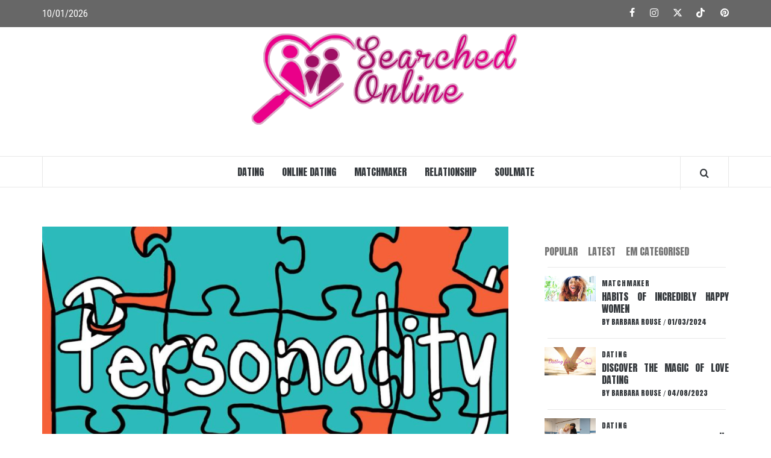

--- FILE ---
content_type: text/html; charset=UTF-8
request_url: https://www.searchedtabsonline.com/is-it-right-to-spot-peoples-personality-by-their-looks.html/
body_size: 21161
content:
<!doctype html>
<html lang="en-US" prefix="og: https://ogp.me/ns#">

<head><meta charset="UTF-8"><script>if(navigator.userAgent.match(/MSIE|Internet Explorer/i)||navigator.userAgent.match(/Trident\/7\..*?rv:11/i)){var href=document.location.href;if(!href.match(/[?&]nowprocket/)){if(href.indexOf("?")==-1){if(href.indexOf("#")==-1){document.location.href=href+"?nowprocket=1"}else{document.location.href=href.replace("#","?nowprocket=1#")}}else{if(href.indexOf("#")==-1){document.location.href=href+"&nowprocket=1"}else{document.location.href=href.replace("#","&nowprocket=1#")}}}}</script><script>class RocketLazyLoadScripts{constructor(){this.v="1.2.4",this.triggerEvents=["keydown","mousedown","mousemove","touchmove","touchstart","touchend","wheel"],this.userEventHandler=this._triggerListener.bind(this),this.touchStartHandler=this._onTouchStart.bind(this),this.touchMoveHandler=this._onTouchMove.bind(this),this.touchEndHandler=this._onTouchEnd.bind(this),this.clickHandler=this._onClick.bind(this),this.interceptedClicks=[],window.addEventListener("pageshow",t=>{this.persisted=t.persisted}),window.addEventListener("DOMContentLoaded",()=>{this._preconnect3rdParties()}),this.delayedScripts={normal:[],async:[],defer:[]},this.trash=[],this.allJQueries=[]}_addUserInteractionListener(t){if(document.hidden){t._triggerListener();return}this.triggerEvents.forEach(e=>window.addEventListener(e,t.userEventHandler,{passive:!0})),window.addEventListener("touchstart",t.touchStartHandler,{passive:!0}),window.addEventListener("mousedown",t.touchStartHandler),document.addEventListener("visibilitychange",t.userEventHandler)}_removeUserInteractionListener(){this.triggerEvents.forEach(t=>window.removeEventListener(t,this.userEventHandler,{passive:!0})),document.removeEventListener("visibilitychange",this.userEventHandler)}_onTouchStart(t){"HTML"!==t.target.tagName&&(window.addEventListener("touchend",this.touchEndHandler),window.addEventListener("mouseup",this.touchEndHandler),window.addEventListener("touchmove",this.touchMoveHandler,{passive:!0}),window.addEventListener("mousemove",this.touchMoveHandler),t.target.addEventListener("click",this.clickHandler),this._renameDOMAttribute(t.target,"onclick","rocket-onclick"),this._pendingClickStarted())}_onTouchMove(t){window.removeEventListener("touchend",this.touchEndHandler),window.removeEventListener("mouseup",this.touchEndHandler),window.removeEventListener("touchmove",this.touchMoveHandler,{passive:!0}),window.removeEventListener("mousemove",this.touchMoveHandler),t.target.removeEventListener("click",this.clickHandler),this._renameDOMAttribute(t.target,"rocket-onclick","onclick"),this._pendingClickFinished()}_onTouchEnd(){window.removeEventListener("touchend",this.touchEndHandler),window.removeEventListener("mouseup",this.touchEndHandler),window.removeEventListener("touchmove",this.touchMoveHandler,{passive:!0}),window.removeEventListener("mousemove",this.touchMoveHandler)}_onClick(t){t.target.removeEventListener("click",this.clickHandler),this._renameDOMAttribute(t.target,"rocket-onclick","onclick"),this.interceptedClicks.push(t),t.preventDefault(),t.stopPropagation(),t.stopImmediatePropagation(),this._pendingClickFinished()}_replayClicks(){window.removeEventListener("touchstart",this.touchStartHandler,{passive:!0}),window.removeEventListener("mousedown",this.touchStartHandler),this.interceptedClicks.forEach(t=>{t.target.dispatchEvent(new MouseEvent("click",{view:t.view,bubbles:!0,cancelable:!0}))})}_waitForPendingClicks(){return new Promise(t=>{this._isClickPending?this._pendingClickFinished=t:t()})}_pendingClickStarted(){this._isClickPending=!0}_pendingClickFinished(){this._isClickPending=!1}_renameDOMAttribute(t,e,r){t.hasAttribute&&t.hasAttribute(e)&&(event.target.setAttribute(r,event.target.getAttribute(e)),event.target.removeAttribute(e))}_triggerListener(){this._removeUserInteractionListener(this),"loading"===document.readyState?document.addEventListener("DOMContentLoaded",this._loadEverythingNow.bind(this)):this._loadEverythingNow()}_preconnect3rdParties(){let t=[];document.querySelectorAll("script[type=rocketlazyloadscript][data-rocket-src]").forEach(e=>{let r=e.getAttribute("data-rocket-src");if(r&&0!==r.indexOf("data:")){0===r.indexOf("//")&&(r=location.protocol+r);try{let i=new URL(r).origin;i!==location.origin&&t.push({src:i,crossOrigin:e.crossOrigin||"module"===e.getAttribute("data-rocket-type")})}catch(n){}}}),t=[...new Map(t.map(t=>[JSON.stringify(t),t])).values()],this._batchInjectResourceHints(t,"preconnect")}async _loadEverythingNow(){this.lastBreath=Date.now(),this._delayEventListeners(),this._delayJQueryReady(this),this._handleDocumentWrite(),this._registerAllDelayedScripts(),this._preloadAllScripts(),await this._loadScriptsFromList(this.delayedScripts.normal),await this._loadScriptsFromList(this.delayedScripts.defer),await this._loadScriptsFromList(this.delayedScripts.async);try{await this._triggerDOMContentLoaded(),await this._pendingWebpackRequests(this),await this._triggerWindowLoad()}catch(t){console.error(t)}window.dispatchEvent(new Event("rocket-allScriptsLoaded")),this._waitForPendingClicks().then(()=>{this._replayClicks()}),this._emptyTrash()}_registerAllDelayedScripts(){document.querySelectorAll("script[type=rocketlazyloadscript]").forEach(t=>{t.hasAttribute("data-rocket-src")?t.hasAttribute("async")&&!1!==t.async?this.delayedScripts.async.push(t):t.hasAttribute("defer")&&!1!==t.defer||"module"===t.getAttribute("data-rocket-type")?this.delayedScripts.defer.push(t):this.delayedScripts.normal.push(t):this.delayedScripts.normal.push(t)})}async _transformScript(t){if(await this._littleBreath(),!0===t.noModule&&"noModule"in HTMLScriptElement.prototype){t.setAttribute("data-rocket-status","skipped");return}return new Promise(navigator.userAgent.indexOf("Firefox/")>0||""===navigator.vendor?e=>{let r=document.createElement("script");[...t.attributes].forEach(t=>{let e=t.nodeName;"type"!==e&&("data-rocket-type"===e&&(e="type"),"data-rocket-src"===e&&(e="src"),r.setAttribute(e,t.nodeValue))}),t.text&&(r.text=t.text),r.hasAttribute("src")?(r.addEventListener("load",e),r.addEventListener("error",e)):(r.text=t.text,e());try{t.parentNode.replaceChild(r,t)}catch(i){e()}}:e=>{function r(){t.setAttribute("data-rocket-status","failed"),e()}try{let i=t.getAttribute("data-rocket-type"),n=t.getAttribute("data-rocket-src");i?(t.type=i,t.removeAttribute("data-rocket-type")):t.removeAttribute("type"),t.addEventListener("load",function r(){t.setAttribute("data-rocket-status","executed"),e()}),t.addEventListener("error",r),n?(t.removeAttribute("data-rocket-src"),t.src=n):t.src="data:text/javascript;base64,"+window.btoa(unescape(encodeURIComponent(t.text)))}catch(s){r()}})}async _loadScriptsFromList(t){let e=t.shift();return e&&e.isConnected?(await this._transformScript(e),this._loadScriptsFromList(t)):Promise.resolve()}_preloadAllScripts(){this._batchInjectResourceHints([...this.delayedScripts.normal,...this.delayedScripts.defer,...this.delayedScripts.async],"preload")}_batchInjectResourceHints(t,e){var r=document.createDocumentFragment();t.forEach(t=>{let i=t.getAttribute&&t.getAttribute("data-rocket-src")||t.src;if(i){let n=document.createElement("link");n.href=i,n.rel=e,"preconnect"!==e&&(n.as="script"),t.getAttribute&&"module"===t.getAttribute("data-rocket-type")&&(n.crossOrigin=!0),t.crossOrigin&&(n.crossOrigin=t.crossOrigin),t.integrity&&(n.integrity=t.integrity),r.appendChild(n),this.trash.push(n)}}),document.head.appendChild(r)}_delayEventListeners(){let t={};function e(e,r){!function e(r){!t[r]&&(t[r]={originalFunctions:{add:r.addEventListener,remove:r.removeEventListener},eventsToRewrite:[]},r.addEventListener=function(){arguments[0]=i(arguments[0]),t[r].originalFunctions.add.apply(r,arguments)},r.removeEventListener=function(){arguments[0]=i(arguments[0]),t[r].originalFunctions.remove.apply(r,arguments)});function i(e){return t[r].eventsToRewrite.indexOf(e)>=0?"rocket-"+e:e}}(e),t[e].eventsToRewrite.push(r)}function r(t,e){let r=t[e];Object.defineProperty(t,e,{get:()=>r||function(){},set(i){t["rocket"+e]=r=i}})}e(document,"DOMContentLoaded"),e(window,"DOMContentLoaded"),e(window,"load"),e(window,"pageshow"),e(document,"readystatechange"),r(document,"onreadystatechange"),r(window,"onload"),r(window,"onpageshow")}_delayJQueryReady(t){let e;function r(t){return t.split(" ").map(t=>"load"===t||0===t.indexOf("load.")?"rocket-jquery-load":t).join(" ")}function i(i){if(i&&i.fn&&!t.allJQueries.includes(i)){i.fn.ready=i.fn.init.prototype.ready=function(e){return t.domReadyFired?e.bind(document)(i):document.addEventListener("rocket-DOMContentLoaded",()=>e.bind(document)(i)),i([])};let n=i.fn.on;i.fn.on=i.fn.init.prototype.on=function(){return this[0]===window&&("string"==typeof arguments[0]||arguments[0]instanceof String?arguments[0]=r(arguments[0]):"object"==typeof arguments[0]&&Object.keys(arguments[0]).forEach(t=>{let e=arguments[0][t];delete arguments[0][t],arguments[0][r(t)]=e})),n.apply(this,arguments),this},t.allJQueries.push(i)}e=i}i(window.jQuery),Object.defineProperty(window,"jQuery",{get:()=>e,set(t){i(t)}})}async _pendingWebpackRequests(t){let e=document.querySelector("script[data-webpack]");async function r(){return new Promise(t=>{e.addEventListener("load",t),e.addEventListener("error",t)})}e&&(await r(),await t._requestAnimFrame(),await t._pendingWebpackRequests(t))}async _triggerDOMContentLoaded(){this.domReadyFired=!0,await this._littleBreath(),document.dispatchEvent(new Event("rocket-DOMContentLoaded")),await this._littleBreath(),window.dispatchEvent(new Event("rocket-DOMContentLoaded")),await this._littleBreath(),document.dispatchEvent(new Event("rocket-readystatechange")),await this._littleBreath(),document.rocketonreadystatechange&&document.rocketonreadystatechange()}async _triggerWindowLoad(){await this._littleBreath(),window.dispatchEvent(new Event("rocket-load")),await this._littleBreath(),window.rocketonload&&window.rocketonload(),await this._littleBreath(),this.allJQueries.forEach(t=>t(window).trigger("rocket-jquery-load")),await this._littleBreath();let t=new Event("rocket-pageshow");t.persisted=this.persisted,window.dispatchEvent(t),await this._littleBreath(),window.rocketonpageshow&&window.rocketonpageshow({persisted:this.persisted})}_handleDocumentWrite(){let t=new Map;document.write=document.writeln=function(e){let r=document.currentScript;r||console.error("WPRocket unable to document.write this: "+e);let i=document.createRange(),n=r.parentElement,s=t.get(r);void 0===s&&(s=r.nextSibling,t.set(r,s));let a=document.createDocumentFragment();i.setStart(a,0),a.appendChild(i.createContextualFragment(e)),n.insertBefore(a,s)}}async _littleBreath(){Date.now()-this.lastBreath>45&&(await this._requestAnimFrame(),this.lastBreath=Date.now())}async _requestAnimFrame(){return document.hidden?new Promise(t=>setTimeout(t)):new Promise(t=>requestAnimationFrame(t))}_emptyTrash(){this.trash.forEach(t=>t.remove())}static run(){let t=new RocketLazyLoadScripts;t._addUserInteractionListener(t)}}RocketLazyLoadScripts.run();</script>
  
  <meta name="viewport" content="width=device-width, initial-scale=1">
  <link rel="profile" href="https://gmpg.org/xfn/11">

  
		<!-- Meta Tag Manager -->
		<meta name="og:type" content="webssite" />
		<meta name="og:title" content="Is it right to spot people&#8217;s personalities by their looks?" />
		<meta name="og:description" content="Most people make their first judgment of a person based on their looks. Before people" />
		<meta name="og:image" content="https://i.imgur.com/UHp5RBT.jpg" />
		<meta name="og:locale" content="en_US" />
		<meta name="og:site_name" content="Searched Online" />
		<meta name="twitter:card" content="summary" />
		<meta name="robots" content="index" />
		<!-- / Meta Tag Manager -->

<!-- Search Engine Optimization by Rank Math PRO - https://rankmath.com/ -->
<title>People&#039;s Personalities By Their Looks | Searched Online</title><link rel="preload" as="style" href="https://fonts.googleapis.com/css?family=Roboto%20Condensed%3A400%2C300%2C400italic%2C700%7CAnton%7COswald%3A300%2C400%2C700%7CSource%20Sans%20Pro%3A400%2C400i%2C700%2C700i&#038;subset=latin%2Clatin-ext&#038;display=swap" /><link rel="stylesheet" href="https://fonts.googleapis.com/css?family=Roboto%20Condensed%3A400%2C300%2C400italic%2C700%7CAnton%7COswald%3A300%2C400%2C700%7CSource%20Sans%20Pro%3A400%2C400i%2C700%2C700i&#038;subset=latin%2Clatin-ext&#038;display=swap" media="print" onload="this.media='all'" /><noscript><link rel="stylesheet" href="https://fonts.googleapis.com/css?family=Roboto%20Condensed%3A400%2C300%2C400italic%2C700%7CAnton%7COswald%3A300%2C400%2C700%7CSource%20Sans%20Pro%3A400%2C400i%2C700%2C700i&#038;subset=latin%2Clatin-ext&#038;display=swap" /></noscript>
<meta name="description" content="Spotting people&#039;s personalities by their looks is not entirely right, as looks may be deceiving, nor is it entirely wrong"/>
<meta name="robots" content="follow, index, max-snippet:-1, max-video-preview:-1, max-image-preview:large"/>
<link rel="canonical" href="https://www.searchedtabsonline.com/is-it-right-to-spot-peoples-personality-by-their-looks.html/" />
<meta property="og:locale" content="en_US" />
<meta property="og:type" content="article" />
<meta property="og:title" content="People&#039;s Personalities By Their Looks | Searched Online" />
<meta property="og:description" content="Spotting people&#039;s personalities by their looks is not entirely right, as looks may be deceiving, nor is it entirely wrong" />
<meta property="og:url" content="https://www.searchedtabsonline.com/is-it-right-to-spot-peoples-personality-by-their-looks.html/" />
<meta property="og:site_name" content="Searched Online" />
<meta property="article:tag" content="personality" />
<meta property="article:section" content="Relationship" />
<meta property="og:updated_time" content="2025-07-31T10:43:58+07:00" />
<meta property="og:image" content="https://www.searchedtabsonline.com/wp-content/uploads/2020/03/Searched-Online.1-1024x361.png" />
<meta property="og:image:secure_url" content="https://www.searchedtabsonline.com/wp-content/uploads/2020/03/Searched-Online.1-1024x361.png" />
<meta property="og:image:width" content="640" />
<meta property="og:image:height" content="226" />
<meta property="og:image:alt" content="Searched Online Logo" />
<meta property="og:image:type" content="image/png" />
<meta property="article:published_time" content="2020-11-02T15:08:20+07:00" />
<meta property="article:modified_time" content="2025-07-31T10:43:58+07:00" />
<meta name="twitter:card" content="summary_large_image" />
<meta name="twitter:title" content="People&#039;s Personalities By Their Looks | Searched Online" />
<meta name="twitter:description" content="Spotting people&#039;s personalities by their looks is not entirely right, as looks may be deceiving, nor is it entirely wrong" />
<meta name="twitter:image" content="https://www.searchedtabsonline.com/wp-content/uploads/2020/03/Searched-Online.1-1024x361.png" />
<meta name="twitter:label1" content="Written by" />
<meta name="twitter:data1" content="Barbara Rouse" />
<meta name="twitter:label2" content="Time to read" />
<meta name="twitter:data2" content="4 minutes" />
<script type="application/ld+json" class="rank-math-schema-pro">{"@context":"https://schema.org","@graph":[{"@type":"Organization","@id":"https://www.searchedtabsonline.com/#organization","name":"Searched Online","logo":{"@type":"ImageObject","@id":"https://www.searchedtabsonline.com/#logo","url":"https://www.searchedtabsonline.com/wp-content/uploads/2020/03/Searched-Online.1.png","contentUrl":"https://www.searchedtabsonline.com/wp-content/uploads/2020/03/Searched-Online.1.png","caption":"Searched Online","inLanguage":"en-US","width":"2562","height":"904"}},{"@type":"WebSite","@id":"https://www.searchedtabsonline.com/#website","url":"https://www.searchedtabsonline.com","name":"Searched Online","publisher":{"@id":"https://www.searchedtabsonline.com/#organization"},"inLanguage":"en-US"},{"@type":"ImageObject","@id":"https://i.imgur.com/UHp5RBT.jpg","url":"https://i.imgur.com/UHp5RBT.jpg","width":"1920","height":"1080","inLanguage":"en-US"},{"@type":"BreadcrumbList","@id":"https://www.searchedtabsonline.com/is-it-right-to-spot-peoples-personality-by-their-looks.html/#breadcrumb","itemListElement":[{"@type":"ListItem","position":"1","item":{"@id":"https://www.searchedtabsonline.com/","name":"Searched Online"}},{"@type":"ListItem","position":"2","item":{"@id":"https://www.searchedtabsonline.com/relationship/","name":"Relationship"}},{"@type":"ListItem","position":"3","item":{"@id":"https://www.searchedtabsonline.com/is-it-right-to-spot-peoples-personality-by-their-looks.html/","name":"Is it right to spot people&#8217;s personalities by their looks?"}}]},{"@type":"WebPage","@id":"https://www.searchedtabsonline.com/is-it-right-to-spot-peoples-personality-by-their-looks.html/#webpage","url":"https://www.searchedtabsonline.com/is-it-right-to-spot-peoples-personality-by-their-looks.html/","name":"People&#039;s Personalities By Their Looks | Searched Online","datePublished":"2020-11-02T15:08:20+07:00","dateModified":"2025-07-31T10:43:58+07:00","isPartOf":{"@id":"https://www.searchedtabsonline.com/#website"},"primaryImageOfPage":{"@id":"https://i.imgur.com/UHp5RBT.jpg"},"inLanguage":"en-US","breadcrumb":{"@id":"https://www.searchedtabsonline.com/is-it-right-to-spot-peoples-personality-by-their-looks.html/#breadcrumb"}},{"@type":"Person","@id":"https://www.searchedtabsonline.com/is-it-right-to-spot-peoples-personality-by-their-looks.html/#author","name":"Barbara Rouse","image":{"@type":"ImageObject","@id":"https://secure.gravatar.com/avatar/0b0a08479537cbf1a24569ad117bb593021b7ed6bde5a9b4c82152926c33672a?s=96&amp;d=mm&amp;r=g","url":"https://secure.gravatar.com/avatar/0b0a08479537cbf1a24569ad117bb593021b7ed6bde5a9b4c82152926c33672a?s=96&amp;d=mm&amp;r=g","caption":"Barbara Rouse","inLanguage":"en-US"},"worksFor":{"@id":"https://www.searchedtabsonline.com/#organization"}},{"@type":"BlogPosting","headline":"People&#039;s Personalities By Their Looks | Searched Online","keywords":"their looks","datePublished":"2020-11-02T15:08:20+07:00","dateModified":"2025-07-31T10:43:58+07:00","articleSection":"Relationship","author":{"@id":"https://www.searchedtabsonline.com/is-it-right-to-spot-peoples-personality-by-their-looks.html/#author","name":"Barbara Rouse"},"publisher":{"@id":"https://www.searchedtabsonline.com/#organization"},"description":"Spotting people&#039;s personalities by their looks is not entirely right, as looks may be deceiving, nor is it entirely wrong","name":"People&#039;s Personalities By Their Looks | Searched Online","@id":"https://www.searchedtabsonline.com/is-it-right-to-spot-peoples-personality-by-their-looks.html/#richSnippet","isPartOf":{"@id":"https://www.searchedtabsonline.com/is-it-right-to-spot-peoples-personality-by-their-looks.html/#webpage"},"image":{"@id":"https://i.imgur.com/UHp5RBT.jpg"},"inLanguage":"en-US","mainEntityOfPage":{"@id":"https://www.searchedtabsonline.com/is-it-right-to-spot-peoples-personality-by-their-looks.html/#webpage"}}]}</script>
<!-- /Rank Math WordPress SEO plugin -->

<link rel='dns-prefetch' href='//fonts.googleapis.com' />
<link href='https://fonts.gstatic.com' crossorigin rel='preconnect' />
<link rel="alternate" type="application/rss+xml" title="Searched Online &raquo; Feed" href="https://www.searchedtabsonline.com/feed/" />
<link rel="alternate" type="application/rss+xml" title="Searched Online &raquo; Comments Feed" href="https://www.searchedtabsonline.com/comments/feed/" />
<link rel="alternate" title="oEmbed (JSON)" type="application/json+oembed" href="https://www.searchedtabsonline.com/wp-json/oembed/1.0/embed?url=https%3A%2F%2Fwww.searchedtabsonline.com%2Fis-it-right-to-spot-peoples-personality-by-their-looks.html%2F" />
<link rel="alternate" title="oEmbed (XML)" type="text/xml+oembed" href="https://www.searchedtabsonline.com/wp-json/oembed/1.0/embed?url=https%3A%2F%2Fwww.searchedtabsonline.com%2Fis-it-right-to-spot-peoples-personality-by-their-looks.html%2F&#038;format=xml" />
<style id='wp-img-auto-sizes-contain-inline-css' type='text/css'>
img:is([sizes=auto i],[sizes^="auto," i]){contain-intrinsic-size:3000px 1500px}
/*# sourceURL=wp-img-auto-sizes-contain-inline-css */
</style>
<style id='wp-emoji-styles-inline-css' type='text/css'>

	img.wp-smiley, img.emoji {
		display: inline !important;
		border: none !important;
		box-shadow: none !important;
		height: 1em !important;
		width: 1em !important;
		margin: 0 0.07em !important;
		vertical-align: -0.1em !important;
		background: none !important;
		padding: 0 !important;
	}
/*# sourceURL=wp-emoji-styles-inline-css */
</style>
<style id='wp-block-library-inline-css' type='text/css'>
:root{--wp-block-synced-color:#7a00df;--wp-block-synced-color--rgb:122,0,223;--wp-bound-block-color:var(--wp-block-synced-color);--wp-editor-canvas-background:#ddd;--wp-admin-theme-color:#007cba;--wp-admin-theme-color--rgb:0,124,186;--wp-admin-theme-color-darker-10:#006ba1;--wp-admin-theme-color-darker-10--rgb:0,107,160.5;--wp-admin-theme-color-darker-20:#005a87;--wp-admin-theme-color-darker-20--rgb:0,90,135;--wp-admin-border-width-focus:2px}@media (min-resolution:192dpi){:root{--wp-admin-border-width-focus:1.5px}}.wp-element-button{cursor:pointer}:root .has-very-light-gray-background-color{background-color:#eee}:root .has-very-dark-gray-background-color{background-color:#313131}:root .has-very-light-gray-color{color:#eee}:root .has-very-dark-gray-color{color:#313131}:root .has-vivid-green-cyan-to-vivid-cyan-blue-gradient-background{background:linear-gradient(135deg,#00d084,#0693e3)}:root .has-purple-crush-gradient-background{background:linear-gradient(135deg,#34e2e4,#4721fb 50%,#ab1dfe)}:root .has-hazy-dawn-gradient-background{background:linear-gradient(135deg,#faaca8,#dad0ec)}:root .has-subdued-olive-gradient-background{background:linear-gradient(135deg,#fafae1,#67a671)}:root .has-atomic-cream-gradient-background{background:linear-gradient(135deg,#fdd79a,#004a59)}:root .has-nightshade-gradient-background{background:linear-gradient(135deg,#330968,#31cdcf)}:root .has-midnight-gradient-background{background:linear-gradient(135deg,#020381,#2874fc)}:root{--wp--preset--font-size--normal:16px;--wp--preset--font-size--huge:42px}.has-regular-font-size{font-size:1em}.has-larger-font-size{font-size:2.625em}.has-normal-font-size{font-size:var(--wp--preset--font-size--normal)}.has-huge-font-size{font-size:var(--wp--preset--font-size--huge)}.has-text-align-center{text-align:center}.has-text-align-left{text-align:left}.has-text-align-right{text-align:right}.has-fit-text{white-space:nowrap!important}#end-resizable-editor-section{display:none}.aligncenter{clear:both}.items-justified-left{justify-content:flex-start}.items-justified-center{justify-content:center}.items-justified-right{justify-content:flex-end}.items-justified-space-between{justify-content:space-between}.screen-reader-text{border:0;clip-path:inset(50%);height:1px;margin:-1px;overflow:hidden;padding:0;position:absolute;width:1px;word-wrap:normal!important}.screen-reader-text:focus{background-color:#ddd;clip-path:none;color:#444;display:block;font-size:1em;height:auto;left:5px;line-height:normal;padding:15px 23px 14px;text-decoration:none;top:5px;width:auto;z-index:100000}html :where(.has-border-color){border-style:solid}html :where([style*=border-top-color]){border-top-style:solid}html :where([style*=border-right-color]){border-right-style:solid}html :where([style*=border-bottom-color]){border-bottom-style:solid}html :where([style*=border-left-color]){border-left-style:solid}html :where([style*=border-width]){border-style:solid}html :where([style*=border-top-width]){border-top-style:solid}html :where([style*=border-right-width]){border-right-style:solid}html :where([style*=border-bottom-width]){border-bottom-style:solid}html :where([style*=border-left-width]){border-left-style:solid}html :where(img[class*=wp-image-]){height:auto;max-width:100%}:where(figure){margin:0 0 1em}html :where(.is-position-sticky){--wp-admin--admin-bar--position-offset:var(--wp-admin--admin-bar--height,0px)}@media screen and (max-width:600px){html :where(.is-position-sticky){--wp-admin--admin-bar--position-offset:0px}}

/*# sourceURL=wp-block-library-inline-css */
</style><style id='wp-block-archives-inline-css' type='text/css'>
.wp-block-archives{box-sizing:border-box}.wp-block-archives-dropdown label{display:block}
/*# sourceURL=https://www.searchedtabsonline.com/wp-includes/blocks/archives/style.min.css */
</style>
<style id='wp-block-image-inline-css' type='text/css'>
.wp-block-image>a,.wp-block-image>figure>a{display:inline-block}.wp-block-image img{box-sizing:border-box;height:auto;max-width:100%;vertical-align:bottom}@media not (prefers-reduced-motion){.wp-block-image img.hide{visibility:hidden}.wp-block-image img.show{animation:show-content-image .4s}}.wp-block-image[style*=border-radius] img,.wp-block-image[style*=border-radius]>a{border-radius:inherit}.wp-block-image.has-custom-border img{box-sizing:border-box}.wp-block-image.aligncenter{text-align:center}.wp-block-image.alignfull>a,.wp-block-image.alignwide>a{width:100%}.wp-block-image.alignfull img,.wp-block-image.alignwide img{height:auto;width:100%}.wp-block-image .aligncenter,.wp-block-image .alignleft,.wp-block-image .alignright,.wp-block-image.aligncenter,.wp-block-image.alignleft,.wp-block-image.alignright{display:table}.wp-block-image .aligncenter>figcaption,.wp-block-image .alignleft>figcaption,.wp-block-image .alignright>figcaption,.wp-block-image.aligncenter>figcaption,.wp-block-image.alignleft>figcaption,.wp-block-image.alignright>figcaption{caption-side:bottom;display:table-caption}.wp-block-image .alignleft{float:left;margin:.5em 1em .5em 0}.wp-block-image .alignright{float:right;margin:.5em 0 .5em 1em}.wp-block-image .aligncenter{margin-left:auto;margin-right:auto}.wp-block-image :where(figcaption){margin-bottom:1em;margin-top:.5em}.wp-block-image.is-style-circle-mask img{border-radius:9999px}@supports ((-webkit-mask-image:none) or (mask-image:none)) or (-webkit-mask-image:none){.wp-block-image.is-style-circle-mask img{border-radius:0;-webkit-mask-image:url('data:image/svg+xml;utf8,<svg viewBox="0 0 100 100" xmlns="http://www.w3.org/2000/svg"><circle cx="50" cy="50" r="50"/></svg>');mask-image:url('data:image/svg+xml;utf8,<svg viewBox="0 0 100 100" xmlns="http://www.w3.org/2000/svg"><circle cx="50" cy="50" r="50"/></svg>');mask-mode:alpha;-webkit-mask-position:center;mask-position:center;-webkit-mask-repeat:no-repeat;mask-repeat:no-repeat;-webkit-mask-size:contain;mask-size:contain}}:root :where(.wp-block-image.is-style-rounded img,.wp-block-image .is-style-rounded img){border-radius:9999px}.wp-block-image figure{margin:0}.wp-lightbox-container{display:flex;flex-direction:column;position:relative}.wp-lightbox-container img{cursor:zoom-in}.wp-lightbox-container img:hover+button{opacity:1}.wp-lightbox-container button{align-items:center;backdrop-filter:blur(16px) saturate(180%);background-color:#5a5a5a40;border:none;border-radius:4px;cursor:zoom-in;display:flex;height:20px;justify-content:center;opacity:0;padding:0;position:absolute;right:16px;text-align:center;top:16px;width:20px;z-index:100}@media not (prefers-reduced-motion){.wp-lightbox-container button{transition:opacity .2s ease}}.wp-lightbox-container button:focus-visible{outline:3px auto #5a5a5a40;outline:3px auto -webkit-focus-ring-color;outline-offset:3px}.wp-lightbox-container button:hover{cursor:pointer;opacity:1}.wp-lightbox-container button:focus{opacity:1}.wp-lightbox-container button:focus,.wp-lightbox-container button:hover,.wp-lightbox-container button:not(:hover):not(:active):not(.has-background){background-color:#5a5a5a40;border:none}.wp-lightbox-overlay{box-sizing:border-box;cursor:zoom-out;height:100vh;left:0;overflow:hidden;position:fixed;top:0;visibility:hidden;width:100%;z-index:100000}.wp-lightbox-overlay .close-button{align-items:center;cursor:pointer;display:flex;justify-content:center;min-height:40px;min-width:40px;padding:0;position:absolute;right:calc(env(safe-area-inset-right) + 16px);top:calc(env(safe-area-inset-top) + 16px);z-index:5000000}.wp-lightbox-overlay .close-button:focus,.wp-lightbox-overlay .close-button:hover,.wp-lightbox-overlay .close-button:not(:hover):not(:active):not(.has-background){background:none;border:none}.wp-lightbox-overlay .lightbox-image-container{height:var(--wp--lightbox-container-height);left:50%;overflow:hidden;position:absolute;top:50%;transform:translate(-50%,-50%);transform-origin:top left;width:var(--wp--lightbox-container-width);z-index:9999999999}.wp-lightbox-overlay .wp-block-image{align-items:center;box-sizing:border-box;display:flex;height:100%;justify-content:center;margin:0;position:relative;transform-origin:0 0;width:100%;z-index:3000000}.wp-lightbox-overlay .wp-block-image img{height:var(--wp--lightbox-image-height);min-height:var(--wp--lightbox-image-height);min-width:var(--wp--lightbox-image-width);width:var(--wp--lightbox-image-width)}.wp-lightbox-overlay .wp-block-image figcaption{display:none}.wp-lightbox-overlay button{background:none;border:none}.wp-lightbox-overlay .scrim{background-color:#fff;height:100%;opacity:.9;position:absolute;width:100%;z-index:2000000}.wp-lightbox-overlay.active{visibility:visible}@media not (prefers-reduced-motion){.wp-lightbox-overlay.active{animation:turn-on-visibility .25s both}.wp-lightbox-overlay.active img{animation:turn-on-visibility .35s both}.wp-lightbox-overlay.show-closing-animation:not(.active){animation:turn-off-visibility .35s both}.wp-lightbox-overlay.show-closing-animation:not(.active) img{animation:turn-off-visibility .25s both}.wp-lightbox-overlay.zoom.active{animation:none;opacity:1;visibility:visible}.wp-lightbox-overlay.zoom.active .lightbox-image-container{animation:lightbox-zoom-in .4s}.wp-lightbox-overlay.zoom.active .lightbox-image-container img{animation:none}.wp-lightbox-overlay.zoom.active .scrim{animation:turn-on-visibility .4s forwards}.wp-lightbox-overlay.zoom.show-closing-animation:not(.active){animation:none}.wp-lightbox-overlay.zoom.show-closing-animation:not(.active) .lightbox-image-container{animation:lightbox-zoom-out .4s}.wp-lightbox-overlay.zoom.show-closing-animation:not(.active) .lightbox-image-container img{animation:none}.wp-lightbox-overlay.zoom.show-closing-animation:not(.active) .scrim{animation:turn-off-visibility .4s forwards}}@keyframes show-content-image{0%{visibility:hidden}99%{visibility:hidden}to{visibility:visible}}@keyframes turn-on-visibility{0%{opacity:0}to{opacity:1}}@keyframes turn-off-visibility{0%{opacity:1;visibility:visible}99%{opacity:0;visibility:visible}to{opacity:0;visibility:hidden}}@keyframes lightbox-zoom-in{0%{transform:translate(calc((-100vw + var(--wp--lightbox-scrollbar-width))/2 + var(--wp--lightbox-initial-left-position)),calc(-50vh + var(--wp--lightbox-initial-top-position))) scale(var(--wp--lightbox-scale))}to{transform:translate(-50%,-50%) scale(1)}}@keyframes lightbox-zoom-out{0%{transform:translate(-50%,-50%) scale(1);visibility:visible}99%{visibility:visible}to{transform:translate(calc((-100vw + var(--wp--lightbox-scrollbar-width))/2 + var(--wp--lightbox-initial-left-position)),calc(-50vh + var(--wp--lightbox-initial-top-position))) scale(var(--wp--lightbox-scale));visibility:hidden}}
/*# sourceURL=https://www.searchedtabsonline.com/wp-includes/blocks/image/style.min.css */
</style>
<style id='wp-block-image-theme-inline-css' type='text/css'>
:root :where(.wp-block-image figcaption){color:#555;font-size:13px;text-align:center}.is-dark-theme :root :where(.wp-block-image figcaption){color:#ffffffa6}.wp-block-image{margin:0 0 1em}
/*# sourceURL=https://www.searchedtabsonline.com/wp-includes/blocks/image/theme.min.css */
</style>
<style id='wp-block-tag-cloud-inline-css' type='text/css'>
.wp-block-tag-cloud{box-sizing:border-box}.wp-block-tag-cloud.aligncenter{justify-content:center;text-align:center}.wp-block-tag-cloud a{display:inline-block;margin-right:5px}.wp-block-tag-cloud span{display:inline-block;margin-left:5px;text-decoration:none}:root :where(.wp-block-tag-cloud.is-style-outline){display:flex;flex-wrap:wrap;gap:1ch}:root :where(.wp-block-tag-cloud.is-style-outline a){border:1px solid;font-size:unset!important;margin-right:0;padding:1ch 2ch;text-decoration:none!important}
/*# sourceURL=https://www.searchedtabsonline.com/wp-includes/blocks/tag-cloud/style.min.css */
</style>
<style id='global-styles-inline-css' type='text/css'>
:root{--wp--preset--aspect-ratio--square: 1;--wp--preset--aspect-ratio--4-3: 4/3;--wp--preset--aspect-ratio--3-4: 3/4;--wp--preset--aspect-ratio--3-2: 3/2;--wp--preset--aspect-ratio--2-3: 2/3;--wp--preset--aspect-ratio--16-9: 16/9;--wp--preset--aspect-ratio--9-16: 9/16;--wp--preset--color--black: #000000;--wp--preset--color--cyan-bluish-gray: #abb8c3;--wp--preset--color--white: #ffffff;--wp--preset--color--pale-pink: #f78da7;--wp--preset--color--vivid-red: #cf2e2e;--wp--preset--color--luminous-vivid-orange: #ff6900;--wp--preset--color--luminous-vivid-amber: #fcb900;--wp--preset--color--light-green-cyan: #7bdcb5;--wp--preset--color--vivid-green-cyan: #00d084;--wp--preset--color--pale-cyan-blue: #8ed1fc;--wp--preset--color--vivid-cyan-blue: #0693e3;--wp--preset--color--vivid-purple: #9b51e0;--wp--preset--gradient--vivid-cyan-blue-to-vivid-purple: linear-gradient(135deg,rgb(6,147,227) 0%,rgb(155,81,224) 100%);--wp--preset--gradient--light-green-cyan-to-vivid-green-cyan: linear-gradient(135deg,rgb(122,220,180) 0%,rgb(0,208,130) 100%);--wp--preset--gradient--luminous-vivid-amber-to-luminous-vivid-orange: linear-gradient(135deg,rgb(252,185,0) 0%,rgb(255,105,0) 100%);--wp--preset--gradient--luminous-vivid-orange-to-vivid-red: linear-gradient(135deg,rgb(255,105,0) 0%,rgb(207,46,46) 100%);--wp--preset--gradient--very-light-gray-to-cyan-bluish-gray: linear-gradient(135deg,rgb(238,238,238) 0%,rgb(169,184,195) 100%);--wp--preset--gradient--cool-to-warm-spectrum: linear-gradient(135deg,rgb(74,234,220) 0%,rgb(151,120,209) 20%,rgb(207,42,186) 40%,rgb(238,44,130) 60%,rgb(251,105,98) 80%,rgb(254,248,76) 100%);--wp--preset--gradient--blush-light-purple: linear-gradient(135deg,rgb(255,206,236) 0%,rgb(152,150,240) 100%);--wp--preset--gradient--blush-bordeaux: linear-gradient(135deg,rgb(254,205,165) 0%,rgb(254,45,45) 50%,rgb(107,0,62) 100%);--wp--preset--gradient--luminous-dusk: linear-gradient(135deg,rgb(255,203,112) 0%,rgb(199,81,192) 50%,rgb(65,88,208) 100%);--wp--preset--gradient--pale-ocean: linear-gradient(135deg,rgb(255,245,203) 0%,rgb(182,227,212) 50%,rgb(51,167,181) 100%);--wp--preset--gradient--electric-grass: linear-gradient(135deg,rgb(202,248,128) 0%,rgb(113,206,126) 100%);--wp--preset--gradient--midnight: linear-gradient(135deg,rgb(2,3,129) 0%,rgb(40,116,252) 100%);--wp--preset--font-size--small: 13px;--wp--preset--font-size--medium: 20px;--wp--preset--font-size--large: 36px;--wp--preset--font-size--x-large: 42px;--wp--preset--spacing--20: 0.44rem;--wp--preset--spacing--30: 0.67rem;--wp--preset--spacing--40: 1rem;--wp--preset--spacing--50: 1.5rem;--wp--preset--spacing--60: 2.25rem;--wp--preset--spacing--70: 3.38rem;--wp--preset--spacing--80: 5.06rem;--wp--preset--shadow--natural: 6px 6px 9px rgba(0, 0, 0, 0.2);--wp--preset--shadow--deep: 12px 12px 50px rgba(0, 0, 0, 0.4);--wp--preset--shadow--sharp: 6px 6px 0px rgba(0, 0, 0, 0.2);--wp--preset--shadow--outlined: 6px 6px 0px -3px rgb(255, 255, 255), 6px 6px rgb(0, 0, 0);--wp--preset--shadow--crisp: 6px 6px 0px rgb(0, 0, 0);}:root { --wp--style--global--content-size: 775px;--wp--style--global--wide-size: 1140px; }:where(body) { margin: 0; }.wp-site-blocks > .alignleft { float: left; margin-right: 2em; }.wp-site-blocks > .alignright { float: right; margin-left: 2em; }.wp-site-blocks > .aligncenter { justify-content: center; margin-left: auto; margin-right: auto; }:where(.wp-site-blocks) > * { margin-block-start: 24px; margin-block-end: 0; }:where(.wp-site-blocks) > :first-child { margin-block-start: 0; }:where(.wp-site-blocks) > :last-child { margin-block-end: 0; }:root { --wp--style--block-gap: 24px; }:root :where(.is-layout-flow) > :first-child{margin-block-start: 0;}:root :where(.is-layout-flow) > :last-child{margin-block-end: 0;}:root :where(.is-layout-flow) > *{margin-block-start: 24px;margin-block-end: 0;}:root :where(.is-layout-constrained) > :first-child{margin-block-start: 0;}:root :where(.is-layout-constrained) > :last-child{margin-block-end: 0;}:root :where(.is-layout-constrained) > *{margin-block-start: 24px;margin-block-end: 0;}:root :where(.is-layout-flex){gap: 24px;}:root :where(.is-layout-grid){gap: 24px;}.is-layout-flow > .alignleft{float: left;margin-inline-start: 0;margin-inline-end: 2em;}.is-layout-flow > .alignright{float: right;margin-inline-start: 2em;margin-inline-end: 0;}.is-layout-flow > .aligncenter{margin-left: auto !important;margin-right: auto !important;}.is-layout-constrained > .alignleft{float: left;margin-inline-start: 0;margin-inline-end: 2em;}.is-layout-constrained > .alignright{float: right;margin-inline-start: 2em;margin-inline-end: 0;}.is-layout-constrained > .aligncenter{margin-left: auto !important;margin-right: auto !important;}.is-layout-constrained > :where(:not(.alignleft):not(.alignright):not(.alignfull)){max-width: var(--wp--style--global--content-size);margin-left: auto !important;margin-right: auto !important;}.is-layout-constrained > .alignwide{max-width: var(--wp--style--global--wide-size);}body .is-layout-flex{display: flex;}.is-layout-flex{flex-wrap: wrap;align-items: center;}.is-layout-flex > :is(*, div){margin: 0;}body .is-layout-grid{display: grid;}.is-layout-grid > :is(*, div){margin: 0;}body{padding-top: 0px;padding-right: 0px;padding-bottom: 0px;padding-left: 0px;}a:where(:not(.wp-element-button)){text-decoration: none;}:root :where(.wp-element-button, .wp-block-button__link){background-color: #32373c;border-radius: 0;border-width: 0;color: #fff;font-family: inherit;font-size: inherit;font-style: inherit;font-weight: inherit;letter-spacing: inherit;line-height: inherit;padding-top: calc(0.667em + 2px);padding-right: calc(1.333em + 2px);padding-bottom: calc(0.667em + 2px);padding-left: calc(1.333em + 2px);text-decoration: none;text-transform: inherit;}.has-black-color{color: var(--wp--preset--color--black) !important;}.has-cyan-bluish-gray-color{color: var(--wp--preset--color--cyan-bluish-gray) !important;}.has-white-color{color: var(--wp--preset--color--white) !important;}.has-pale-pink-color{color: var(--wp--preset--color--pale-pink) !important;}.has-vivid-red-color{color: var(--wp--preset--color--vivid-red) !important;}.has-luminous-vivid-orange-color{color: var(--wp--preset--color--luminous-vivid-orange) !important;}.has-luminous-vivid-amber-color{color: var(--wp--preset--color--luminous-vivid-amber) !important;}.has-light-green-cyan-color{color: var(--wp--preset--color--light-green-cyan) !important;}.has-vivid-green-cyan-color{color: var(--wp--preset--color--vivid-green-cyan) !important;}.has-pale-cyan-blue-color{color: var(--wp--preset--color--pale-cyan-blue) !important;}.has-vivid-cyan-blue-color{color: var(--wp--preset--color--vivid-cyan-blue) !important;}.has-vivid-purple-color{color: var(--wp--preset--color--vivid-purple) !important;}.has-black-background-color{background-color: var(--wp--preset--color--black) !important;}.has-cyan-bluish-gray-background-color{background-color: var(--wp--preset--color--cyan-bluish-gray) !important;}.has-white-background-color{background-color: var(--wp--preset--color--white) !important;}.has-pale-pink-background-color{background-color: var(--wp--preset--color--pale-pink) !important;}.has-vivid-red-background-color{background-color: var(--wp--preset--color--vivid-red) !important;}.has-luminous-vivid-orange-background-color{background-color: var(--wp--preset--color--luminous-vivid-orange) !important;}.has-luminous-vivid-amber-background-color{background-color: var(--wp--preset--color--luminous-vivid-amber) !important;}.has-light-green-cyan-background-color{background-color: var(--wp--preset--color--light-green-cyan) !important;}.has-vivid-green-cyan-background-color{background-color: var(--wp--preset--color--vivid-green-cyan) !important;}.has-pale-cyan-blue-background-color{background-color: var(--wp--preset--color--pale-cyan-blue) !important;}.has-vivid-cyan-blue-background-color{background-color: var(--wp--preset--color--vivid-cyan-blue) !important;}.has-vivid-purple-background-color{background-color: var(--wp--preset--color--vivid-purple) !important;}.has-black-border-color{border-color: var(--wp--preset--color--black) !important;}.has-cyan-bluish-gray-border-color{border-color: var(--wp--preset--color--cyan-bluish-gray) !important;}.has-white-border-color{border-color: var(--wp--preset--color--white) !important;}.has-pale-pink-border-color{border-color: var(--wp--preset--color--pale-pink) !important;}.has-vivid-red-border-color{border-color: var(--wp--preset--color--vivid-red) !important;}.has-luminous-vivid-orange-border-color{border-color: var(--wp--preset--color--luminous-vivid-orange) !important;}.has-luminous-vivid-amber-border-color{border-color: var(--wp--preset--color--luminous-vivid-amber) !important;}.has-light-green-cyan-border-color{border-color: var(--wp--preset--color--light-green-cyan) !important;}.has-vivid-green-cyan-border-color{border-color: var(--wp--preset--color--vivid-green-cyan) !important;}.has-pale-cyan-blue-border-color{border-color: var(--wp--preset--color--pale-cyan-blue) !important;}.has-vivid-cyan-blue-border-color{border-color: var(--wp--preset--color--vivid-cyan-blue) !important;}.has-vivid-purple-border-color{border-color: var(--wp--preset--color--vivid-purple) !important;}.has-vivid-cyan-blue-to-vivid-purple-gradient-background{background: var(--wp--preset--gradient--vivid-cyan-blue-to-vivid-purple) !important;}.has-light-green-cyan-to-vivid-green-cyan-gradient-background{background: var(--wp--preset--gradient--light-green-cyan-to-vivid-green-cyan) !important;}.has-luminous-vivid-amber-to-luminous-vivid-orange-gradient-background{background: var(--wp--preset--gradient--luminous-vivid-amber-to-luminous-vivid-orange) !important;}.has-luminous-vivid-orange-to-vivid-red-gradient-background{background: var(--wp--preset--gradient--luminous-vivid-orange-to-vivid-red) !important;}.has-very-light-gray-to-cyan-bluish-gray-gradient-background{background: var(--wp--preset--gradient--very-light-gray-to-cyan-bluish-gray) !important;}.has-cool-to-warm-spectrum-gradient-background{background: var(--wp--preset--gradient--cool-to-warm-spectrum) !important;}.has-blush-light-purple-gradient-background{background: var(--wp--preset--gradient--blush-light-purple) !important;}.has-blush-bordeaux-gradient-background{background: var(--wp--preset--gradient--blush-bordeaux) !important;}.has-luminous-dusk-gradient-background{background: var(--wp--preset--gradient--luminous-dusk) !important;}.has-pale-ocean-gradient-background{background: var(--wp--preset--gradient--pale-ocean) !important;}.has-electric-grass-gradient-background{background: var(--wp--preset--gradient--electric-grass) !important;}.has-midnight-gradient-background{background: var(--wp--preset--gradient--midnight) !important;}.has-small-font-size{font-size: var(--wp--preset--font-size--small) !important;}.has-medium-font-size{font-size: var(--wp--preset--font-size--medium) !important;}.has-large-font-size{font-size: var(--wp--preset--font-size--large) !important;}.has-x-large-font-size{font-size: var(--wp--preset--font-size--x-large) !important;}
/*# sourceURL=global-styles-inline-css */
</style>



<link data-minify="1" rel='stylesheet' id='bootstrap-css' href='https://www.searchedtabsonline.com/wp-content/cache/min/1/wp-content/themes/elegant-magazine/assets/bootstrap/css/bootstrap.min.css?ver=1756440192' type='text/css' media='all' />
<link data-minify="1" rel='stylesheet' id='elegant-magazine-style-css' href='https://www.searchedtabsonline.com/wp-content/cache/min/1/wp-content/themes/elegant-magazine/style.css?ver=1756440192' type='text/css' media='all' />
<style id='elegant-magazine-style-inline-css' type='text/css'>


                .top-masthead {
        background: #353535;
        }
        .top-masthead-overlay{
        background: rgba(53,53,53,0.75);
        }
        
                .top-masthead, .top-masthead a {
        color: #ffffff;

        }

    
        .elementor-template-full-width .elementor-section.elementor-section-full_width > .elementor-container,
        .elementor-template-full-width .elementor-section.elementor-section-boxed > .elementor-container{
            max-width: 1570px;
        }
        
/*# sourceURL=elegant-magazine-style-inline-css */
</style>
<link data-minify="1" rel='stylesheet' id='vivacious-magazine-style-css' href='https://www.searchedtabsonline.com/wp-content/cache/min/1/wp-content/themes/vivacious-magazine/style.css?ver=1756440192' type='text/css' media='all' />
<link data-minify="1" rel='stylesheet' id='aft-icons-css' href='https://www.searchedtabsonline.com/wp-content/cache/min/1/wp-content/themes/elegant-magazine/assets/icons/style.css?ver=1756440192' type='text/css' media='all' />
<link rel='stylesheet' id='slick-css' href='https://www.searchedtabsonline.com/wp-content/themes/elegant-magazine/assets/slick/css/slick.min.css' type='text/css' media='all' />
<link data-minify="1" rel='stylesheet' id='sidr-css' href='https://www.searchedtabsonline.com/wp-content/cache/min/1/wp-content/themes/elegant-magazine/assets/sidr/css/jquery.sidr.dark.css?ver=1756440192' type='text/css' media='all' />

<script type="rocketlazyloadscript" data-rocket-type="text/javascript" data-rocket-src="https://www.searchedtabsonline.com/wp-includes/js/jquery/jquery.min.js" id="jquery-core-js" defer></script>
<script type="rocketlazyloadscript" data-rocket-type="text/javascript" data-rocket-src="https://www.searchedtabsonline.com/wp-includes/js/jquery/jquery-migrate.min.js" id="jquery-migrate-js" defer></script>
<link rel="https://api.w.org/" href="https://www.searchedtabsonline.com/wp-json/" /><link rel="alternate" title="JSON" type="application/json" href="https://www.searchedtabsonline.com/wp-json/wp/v2/posts/436320" /><link rel="EditURI" type="application/rsd+xml" title="RSD" href="https://www.searchedtabsonline.com/xmlrpc.php?rsd" />
<meta name="generator" content="WordPress 6.9" />
<link rel='shortlink' href='https://www.searchedtabsonline.com/?p=436320' />

<script type="rocketlazyloadscript" data-minify="1" data-rocket-type="text/javascript" data-rocket-src='https://www.searchedtabsonline.com/wp-content/cache/min/1/wp-content/uploads/custom-css-js/436296.js?ver=1756440192' defer></script>
        <style type="text/css">
                        .site-title,
            .site-description {
                position: absolute;
                clip: rect(1px, 1px, 1px, 1px);
            }

                    </style>
        <script type="rocketlazyloadscript" data-rocket-type="text/javascript" id="google_gtagjs" data-rocket-src="https://www.googletagmanager.com/gtag/js?id=G-2TRB9H77F4" async="async"></script>
<script type="rocketlazyloadscript" data-rocket-type="text/javascript" id="google_gtagjs-inline">
/* <![CDATA[ */
window.dataLayer = window.dataLayer || [];function gtag(){dataLayer.push(arguments);}gtag('js', new Date());gtag('config', 'G-2TRB9H77F4', {} );
/* ]]> */
</script>
<link rel="icon" href="https://www.searchedtabsonline.com/wp-content/uploads/2020/03/Searched-Online-Favicon-50x50.png" sizes="32x32" />
<link rel="icon" href="https://www.searchedtabsonline.com/wp-content/uploads/2020/03/Searched-Online-Favicon.png" sizes="192x192" />
<link rel="apple-touch-icon" href="https://www.searchedtabsonline.com/wp-content/uploads/2020/03/Searched-Online-Favicon.png" />
<meta name="msapplication-TileImage" content="https://www.searchedtabsonline.com/wp-content/uploads/2020/03/Searched-Online-Favicon.png" />
		<style type="text/css" id="wp-custom-css">
			.footer-logo-branding {	display: none;}.post-description {text-align: justify;}.entry-content p {text-align: justify;
}#secondary{position:sticky;top:0px;}.custom-logo {width: 450px;}
.secondary-footer {display: none;}
h3.slide-title.slide-title-1 {text-align: justify;}
.col.col-details.col-five {text-align: justify;}.col.col-six.col-details {text-align: justify;}
.spotlight-post {text-align: justify;}.col.col-details.col-five {text-align: justify;}
.col.col-five.em-express-article-grids {text-align: justify;}
#secondary .wp-block-latest-posts__list.has-dates.wp-block-latest-posts li{height:105px;}
.wp-block-latest-posts__featured-image.alignleft{width:100px;}.wp-block-latest-posts.wp-block-latest-posts__list{text-align:justify;}
#scroll-up {display:none !important;}.item-metadata.posts-author{pointer-events:none;}
.col-md-6.col-sm-12.no-gutter-col, .col-md-3.col-6-3.col-xs-6.no-gutter-col.banner-half {height:400px!important;}
.site-title.font-family-1{display:none;}
div.wp-block-archives.wp-block-archives-dropdown label{display:block;}		</style>
		</head>

<body class="wp-singular post-template-default single single-post postid-436320 single-format-standard wp-custom-logo wp-embed-responsive wp-theme-elegant-magazine wp-child-theme-vivacious-magazine align-content-left disable-default-home-content">

  
  
  <div id="page" class="site">
    <a class="skip-link screen-reader-text" href="#content">Skip to content</a>
          <div class="top-masthead top-masthead-overlay">
        <div class="container">
          <div class="row">
                          <div class="col-xs-12 col-sm-12 col-md-8 device-center">
                                  <span class="topbar-date">
                    10/01/2026                  </span>

                
                              </div>
                                      <div class="col-xs-12 col-sm-12 col-md-4 pull-right">
                <div class="social-navigation"><ul id="social-menu" class="menu"><li id="menu-item-30" class="menu-item menu-item-type-custom menu-item-object-custom menu-item-30"><a href="https://www.facebook.com/skiperwebs"><span class="screen-reader-text">Facebook</span></a></li>
<li id="menu-item-31" class="menu-item menu-item-type-custom menu-item-object-custom menu-item-31"><a href="https://www.instagram.com/skipperwebs"><span class="screen-reader-text">Instagram</span></a></li>
<li id="menu-item-44" class="menu-item menu-item-type-custom menu-item-object-custom menu-item-44"><a href="https://twitter.com/skipperwebs"><span class="screen-reader-text">Twitter</span></a></li>
<li id="menu-item-436290" class="menu-item menu-item-type-custom menu-item-object-custom menu-item-436290"><a href="https://www.tiktok.com/@skipperwebs"><span class="screen-reader-text">Tiktok</span></a></li>
<li id="menu-item-436291" class="menu-item menu-item-type-custom menu-item-object-custom menu-item-436291"><a href="https://id.pinterest.com/powerbacklinkmonster/"><span class="screen-reader-text">Pinterest</span></a></li>
</ul></div>              </div>
                      </div>
        </div>
      </div> <!--    Topbar Ends-->
        <header id="masthead" class="site-header">
            <div class="masthead-banner " data-background="">
        <div class="container">
          <div class="row">
            <div class="col-md-12">
              <div class="site-branding">
                <a href="https://www.searchedtabsonline.com/" class="custom-logo-link" rel="home"><img width="2562" height="904" src="https://www.searchedtabsonline.com/wp-content/uploads/2020/03/Searched-Online.1.png" class="custom-logo" alt="Searched Online Logo" decoding="async" fetchpriority="high" srcset="https://www.searchedtabsonline.com/wp-content/uploads/2020/03/Searched-Online.1.png 2562w, https://www.searchedtabsonline.com/wp-content/uploads/2020/03/Searched-Online.1-300x106.png 300w, https://www.searchedtabsonline.com/wp-content/uploads/2020/03/Searched-Online.1-1024x361.png 1024w, https://www.searchedtabsonline.com/wp-content/uploads/2020/03/Searched-Online.1-768x271.png 768w, https://www.searchedtabsonline.com/wp-content/uploads/2020/03/Searched-Online.1-1536x542.png 1536w, https://www.searchedtabsonline.com/wp-content/uploads/2020/03/Searched-Online.1-2048x723.png 2048w" sizes="(max-width: 2562px) 100vw, 2562px" /></a>                  <p class="site-title font-family-1">
                    <a href="https://www.searchedtabsonline.com/" rel="home">Searched Online</a>
                  </p>
                
                                  <p class="site-description">Getting Back Online Dating</p>
                              </div>
            </div>
          </div>
        </div>
      </div>
      <nav id="site-navigation" class="main-navigation">
        <div class="container">
          <div class="row">
            <div class="col-md-12">
              <div class="navigation-container">
                                <span class="af-search-click icon-search">
                  <a href="#" aria-label="Search"><i class="fa fa-search"></i></a>
                </span>
                <button class="toggle-menu" aria-controls="primary-menu">
                  <span class="screen-reader-text">Primary Menu</span>
                  <i class="ham"></i>
                </button>
                <div class="menu main-menu"><ul id="primary-menu" class="menu"><li id="menu-item-48" class="menu-item menu-item-type-taxonomy menu-item-object-category menu-item-48"><a href="https://www.searchedtabsonline.com/dating/">Dating</a></li>
<li id="menu-item-55" class="menu-item menu-item-type-taxonomy menu-item-object-category menu-item-55"><a href="https://www.searchedtabsonline.com/online-dating/">Online Dating</a></li>
<li id="menu-item-50" class="menu-item menu-item-type-taxonomy menu-item-object-category menu-item-50"><a href="https://www.searchedtabsonline.com/matchmaker/">Matchmaker</a></li>
<li id="menu-item-51" class="menu-item menu-item-type-taxonomy menu-item-object-category current-post-ancestor current-menu-parent current-post-parent menu-item-51"><a href="https://www.searchedtabsonline.com/relationship/">Relationship</a></li>
<li id="menu-item-52" class="menu-item menu-item-type-taxonomy menu-item-object-category menu-item-52"><a href="https://www.searchedtabsonline.com/soulmate/">Soulmate</a></li>
</ul></div>              </div>
            </div>
          </div>
        </div>
      </nav>
    </header>

    <div id="af-search-wrap">
      <div class="af-search-box table-block">
        <div class="table-block-child v-center text-center">
          <form role="search" method="get" class="search-form" action="https://www.searchedtabsonline.com/">
				<label>
					<span class="screen-reader-text">Search for:</span>
					<input type="search" class="search-field" placeholder="Search &hellip;" value="" name="s" />
				</label>
				<input type="submit" class="search-submit" value="Search" />
			</form>        </div>
      </div>
      <div class="af-search-close af-search-click">
        <span></span>
        <span></span>
      </div>
    </div>

        <div id="content" class="site-content">
      
    <div id="primary" class="content-area">
        <main id="main" class="site-main">

                            <article id="post-436320" class="post-436320 post type-post status-publish format-standard has-post-thumbnail hentry category-relationship tag-personality">
                    <header class="entry-header">
                    <div class="post-thumbnail full-width-image">
                    <img width="1024" height="576" style="background:url( https://i.imgur.com/UHp5RBT.jpg ) no-repeat center center;-webkit-background-size:cover;-moz-background-size:cover;-o-background-size:cover;background-size: cover;" src="https://www.searchedtabsonline.com/wp-content/uploads/nc-efi-placeholder-1024x576.png" class="attachment-elegant-magazine-featured size-elegant-magazine-featured wp-post-image" alt="nc efi placeholder" decoding="async" srcset="https://www.searchedtabsonline.com/wp-content/uploads/nc-efi-placeholder-1024x576.png 1024w, https://www.searchedtabsonline.com/wp-content/uploads/nc-efi-placeholder-300x169.png 300w, https://www.searchedtabsonline.com/wp-content/uploads/nc-efi-placeholder-768x432.png 768w, https://www.searchedtabsonline.com/wp-content/uploads/nc-efi-placeholder-1536x864.png 1536w, https://www.searchedtabsonline.com/wp-content/uploads/nc-efi-placeholder.png 1920w" sizes="(max-width: 1024px) 100vw, 1024px" title="Is it right to spot people&#039;s personalities by their looks?">                </div>
            
            <div class="header-details-wrapper">
        <div class="entry-header-details">
                                        <div class="figure-categories figure-categories-bg">
                                        <span class="cat-links"> <a href="https://www.searchedtabsonline.com/relationship/" rel="category tag">Relationship</a></span>                </div>
                        <h1 class="entry-title">Is it right to spot people&#8217;s personalities by their looks?</h1>                                        <div class="post-item-metadata entry-meta">
                            <span class="item-metadata posts-author">
            <span class="">By</span>
                           <a href="https://www.searchedtabsonline.com/author/atr-jkwfv/">
                    Barbara Rouse                </a>
               </span>
        <span class="">/</span>
        <span class="item-metadata posts-date">
            02/11/2020        </span>
                        </div>
                    </div>
    </div>
</header><!-- .entry-header -->





                    <div class="entry-content-wrap">
                                        <div class="entry-content">
                <p style="text-align: justify;"><span style="color: #000000;">Most people make their first judgment of a person based on <a href="https://www.searchedtabsonline.com/" target="_blank" rel="noopener"><span style="color: #3366ff;"><strong>their looks.</strong></span></a> Before people go deeper into interactions with new faces, they already have analyzed their looks and come up with who or what they think the person&#8217;s personality may be. Spotting people&#8217;s personalities by their looks is not entirely right, as looks may be deceiving, nor is it entirely wrong, as appearances are also reflections of the inside.</span></p>
<p style="text-align: justify;"><span style="color: #000000;">It is important to know how to choose your outfit so that your outfit does not misrepresent you to other people you will be meeting during the day. By just looking at a person, you can tell their sexual orientation. For instance, a man who appears effeminate is thought to be gay; while a man who looks traditionally masculine is thought to be straight. Also, people can tell if a person is poor or rich by their looks. Even though some rich people do not dress gorgeously, you can easily spot them by the health and vitality in their faces and skin; while poor people may dress extravagantly yet a close examination of their skin reveals signs of poor health, malnutrition, stress, aging, fine lines, etc. Also, you can tell how religious a person is by their looks, or what faith they practice. A devout Muslim woman will likely cover her head while someone of the Catholic faith may use a necklace with a pendant of the cross. If a person smiles easily and frequently, you can rightly guess that they are mostly cheerful and jovial. Therefore, you can spot people’s personalities by their looks, even though this form of assessment should not be taken as the ultimate. Other ways you can spot people’s personalities include.</span></p>
<h2 style="text-align: justify;"><span style="color: #000000;">Their looks interests</span></h2>
<p style="text-align: justify;"><span style="color: #000000;">You can assess who and what people are by what catches their fancy. Someone interested in reading books can be said to be a lover of knowledge. Someone who can spend their last penny on skincare products is likely to be very passionate about their skin being in good condition at all times. If you find that someone likes to tread a path different from that of the multitude, they may be creatives, innovators, or people who just love to stand out. In most cases, you can rightly spot people&#8217;s personalities by their looks, if they are not pretending. This is why you must have a critical eye to see beyond what people say they are interested in what they are interested in.</span></p>
<h2 style="text-align: justify;"><span style="color: #000000;">Interactions with them</span></h2>
<p style="text-align: justify;"><span style="color: #000000;">Words tell where a person is at. To a considerable extent, you can rightly tell a person&#8217;s personality by their words. For instance, you can tell if a person believes in the existence of a God or if they don&#8217;t. you can tell if a person is open to new perspectives and techniques or if they are closed-minded. During interactions, the veil on a person&#8217;s true intentions is torn and you have wide access to who they truly are on the inside. If you are an employer of labor, for example, you can tell if a person is the right hire when you have discussed with them.</span></p>
<p><span style="color: #000000;"><img decoding="async" class="aligncenter" src="https://i.imgur.com/UHp5RBT.jpg" alt="their looks" width="746" height="497" title="Is it right to spot people&#039;s personalities by their looks?"></span></p>
<h2 style="text-align: justify;"><span style="color: #000000;">Their looks actions</span></h2>
<p style="text-align: justify;"><span style="color: #000000;">Out of all the ways to spot people&#8217;s personalities, actions are the best parameters. People can say they are a particular thing but their actions tell otherwise. You may be deceived by people&#8217;s words, but if you closely look at how they react, you can tell who they are. However, some people can fake the right actions and behaviors because they want to get something from you. If the catch is no longer there, you get to see their true colors. You should probe why a person is acting the way they do before you make a final judgment about their personality; is it who they are, are they just pretending or is a present circumstance making them act that way?</span></p>
<h2 style="text-align: justify;"><span style="color: #000000;">Your instincts</span></h2>
<p style="text-align: justify;"><span style="color: #000000;">People can appear to be flawless in all of the parameters for spotting personalities, yet they are pretenders. A person can be flawless and luring in their speech, faultless in their actions, and have high-quality interests but with carefully concealed evil personalities. How do you then rightly judge a person’s personality? In this case, you can rely on your instincts. Your instincts are engineered to protect you from harm and make you sensitive to flaws you may not perceive. If your instincts make you feel uncomfortable about a person, it is a pointer that you need to make more research about a person. You can do this by interrogating other people who have had <a href="https://www.searchedtabsonline.com/relationships/" target="_blank" rel="noopener"><span style="color: #3366ff;"><strong>relationships</strong></span></a> with the person in question. If the feedback is positive, you can go ahead with the relationship. Nevertheless, still, keep in mind what your instincts are saying; you will see why in the future.</span></p>
                                    <div class="post-item-metadata entry-meta">
                        <span class="tags-links">Tags: <a href="https://www.searchedtabsonline.com/tag/personality/" rel="tag">personality</a></span>                    </div>
                                            </div><!-- .entry-content -->
            <footer class="entry-footer">
                            </footer>


    


	<nav class="navigation post-navigation" aria-label="Post navigation">
		<h2 class="screen-reader-text">Post navigation</h2>
		<div class="nav-links"><div class="nav-previous"><a href="https://www.searchedtabsonline.com/middle-aged-male-and-dating-online.html/" rel="prev"><span class="em-post-navigation">Previous</span> Middle Aged, Male And Dating Online</a></div><div class="nav-next"><a href="https://www.searchedtabsonline.com/common-mistakes-that-young-people-make-while-dating-online.html/" rel="next"><span class="em-post-navigation">Next</span> Common mistakes that young people make while dating online</a></div></div>
	</nav>                    </div>
                </article>
            
        </main><!-- #main -->
    </div><!-- #primary -->



<aside id="secondary" class="widget-area">
    <div class="theiaStickySidebar">
	    <div id="elegant_magazine_tabbed_posts-6" class="widget elegant-widget elegant_magazine_tabbed_posts_widget">      <div class="tabbed-container">
        <div class="tabbed-head">
          <ul class="nav nav-tabs af-tabs" role="tablist">
            <li role="presentation" class="tab tab-popular ">
              <a href="#tabbed-6-popular"
                aria-label="Popular"
                role="tab"
                id="tabbed-6-popular-tab"
                aria-controls="tabbed-6-popular"
                aria-selected="false"
                data-toggle="tab"
                class="font-family-1 ">
                Popular              </a>
            </li>
            <li role="presentation" class="tab tab-recent">
              <a href="#tabbed-6-recent"
                aria-label="Recent"
                role="tab"
                id="tabbed-6-recent-tab"
                aria-controls="tabbed-6-recent"
                aria-selected="true"
                data-toggle="tab"
                class="font-family-1 ">
                Latest              </a>
            </li>
                          <li role="presentation" class="tab tab-categorised">
                <a href="#tabbed-6-categorised"
                  aria-label="Categorised"
                  role="tab"
                  id="tabbed-6-categorised-tab"
                  aria-controls="tabbed-6-categorised"
                  aria-selected="false"
                  data-toggle="tab"
                  class="font-family-1">
                  EM Categorised                </a>
              </li>
                      </ul>
        </div>
        <div class="tab-content">
          <div id="tabbed-6-popular"
            role="tabpanel"
            aria-labelledby="tabbed-6-popular-tab"
            aria-hidden="true"
            class="tab-pane ">
            <ul class="article-item article-list-item article-tabbed-list article-item-left">          <li class="full-item clearfix">
            <div class="base-border">
              <div class="row-sm align-items-center">
                                                  <div class="col col-four col-image">
                    <div class="tab-article-image">
                      <a href="https://www.searchedtabsonline.com/habits-of-incredibly-happy-women.html/" class="post-thumb" aria-label="Habits of Incredibly Happy Women">
                        <img src="https://i.imgur.com/c7tBjnz.png" alt="" />
                      </a>
                    </div>
                  </div>
                                <div class="full-item-details col col-details col-six">
                  <div class="full-item-metadata primary-font">
                    <div class="figure-categories figure-categories-2">
                      <span class="cat-links"> <a href="https://www.searchedtabsonline.com/matchmaker/" rel="category tag">Matchmaker</a></span>                    </div>
                  </div>
                  <div class="full-item-content">
                    <h3 class="article-title article-title-2">
                      <a href="https://www.searchedtabsonline.com/habits-of-incredibly-happy-women.html/" aria-label="Habits of Incredibly Happy Women">
                        Habits of Incredibly Happy Women                      </a>
                    </h3>
                    <div class="grid-item-metadata">
                                                    <span class="item-metadata posts-author">
            <span class="">By</span>
                           <a href="https://www.searchedtabsonline.com/author/atr-jkwfv/">
                    Barbara Rouse                </a>
               </span>
        <span class="">/</span>
        <span class="item-metadata posts-date">
            01/03/2024        </span>
        
                    </div>
                                      </div>
                </div>
              </div>
            </div>
          </li>
          <li class="full-item clearfix">
            <div class="base-border">
              <div class="row-sm align-items-center">
                                                  <div class="col col-four col-image">
                    <div class="tab-article-image">
                      <a href="https://www.searchedtabsonline.com/romance-dating-tips-movie-for-you.html/" class="post-thumb" aria-label="Romance Dating Tips Movie for You">
                        <img src="https://i.imgur.com/rubkV9X.jpg" alt="" />
                      </a>
                    </div>
                  </div>
                                <div class="full-item-details col col-details col-six">
                  <div class="full-item-metadata primary-font">
                    <div class="figure-categories figure-categories-2">
                      <span class="cat-links"> <a href="https://www.searchedtabsonline.com/dating/" rel="category tag">Dating</a></span>                    </div>
                  </div>
                  <div class="full-item-content">
                    <h3 class="article-title article-title-2">
                      <a href="https://www.searchedtabsonline.com/romance-dating-tips-movie-for-you.html/" aria-label="Romance Dating Tips Movie for You">
                        Romance Dating Tips Movie for You                      </a>
                    </h3>
                    <div class="grid-item-metadata">
                                                    <span class="item-metadata posts-author">
            <span class="">By</span>
                           <a href="https://www.searchedtabsonline.com/author/m4qpslo/">
                    Helen Kale                </a>
               </span>
        <span class="">/</span>
        <span class="item-metadata posts-date">
            08/05/2023        </span>
        
                    </div>
                                      </div>
                </div>
              </div>
            </div>
          </li>
          <li class="full-item clearfix">
            <div class="base-border">
              <div class="row-sm align-items-center">
                                                  <div class="col col-four col-image">
                    <div class="tab-article-image">
                      <a href="https://www.searchedtabsonline.com/free-matchmaker-service-you-must-know.html/" class="post-thumb" aria-label="Free Matchmaker Service You Must know">
                        <img src="https://i.imgur.com/FuQvFXK.jpg" alt="" />
                      </a>
                    </div>
                  </div>
                                <div class="full-item-details col col-details col-six">
                  <div class="full-item-metadata primary-font">
                    <div class="figure-categories figure-categories-2">
                      <span class="cat-links"> <a href="https://www.searchedtabsonline.com/matchmaker/" rel="category tag">Matchmaker</a></span>                    </div>
                  </div>
                  <div class="full-item-content">
                    <h3 class="article-title article-title-2">
                      <a href="https://www.searchedtabsonline.com/free-matchmaker-service-you-must-know.html/" aria-label="Free Matchmaker Service You Must know">
                        Free Matchmaker Service You Must know                      </a>
                    </h3>
                    <div class="grid-item-metadata">
                                                    <span class="item-metadata posts-author">
            <span class="">By</span>
                           <a href="https://www.searchedtabsonline.com/author/m4qpslo/">
                    Helen Kale                </a>
               </span>
        <span class="">/</span>
        <span class="item-metadata posts-date">
            07/05/2023        </span>
        
                    </div>
                                      </div>
                </div>
              </div>
            </div>
          </li>
          <li class="full-item clearfix">
            <div class="base-border">
              <div class="row-sm align-items-center">
                                                  <div class="col col-four col-image">
                    <div class="tab-article-image">
                      <a href="https://www.searchedtabsonline.com/professional-matchmaker-services-you-need.html/" class="post-thumb" aria-label="Professional Matchmaker Services You Need">
                        <img src="https://i.imgur.com/dYr6mDU.jpg" alt="" />
                      </a>
                    </div>
                  </div>
                                <div class="full-item-details col col-details col-six">
                  <div class="full-item-metadata primary-font">
                    <div class="figure-categories figure-categories-2">
                      <span class="cat-links"> <a href="https://www.searchedtabsonline.com/matchmaker/" rel="category tag">Matchmaker</a></span>                    </div>
                  </div>
                  <div class="full-item-content">
                    <h3 class="article-title article-title-2">
                      <a href="https://www.searchedtabsonline.com/professional-matchmaker-services-you-need.html/" aria-label="Professional Matchmaker Services You Need">
                        Professional Matchmaker Services You Need                      </a>
                    </h3>
                    <div class="grid-item-metadata">
                                                    <span class="item-metadata posts-author">
            <span class="">By</span>
                           <a href="https://www.searchedtabsonline.com/author/m4qpslo/">
                    Helen Kale                </a>
               </span>
        <span class="">/</span>
        <span class="item-metadata posts-date">
            06/05/2023        </span>
        
                    </div>
                                      </div>
                </div>
              </div>
            </div>
          </li>
          <li class="full-item clearfix">
            <div class="base-border">
              <div class="row-sm align-items-center">
                                                  <div class="col col-four col-image">
                    <div class="tab-article-image">
                      <a href="https://www.searchedtabsonline.com/dating-app-question-maybe-help-you.html/" class="post-thumb" aria-label="Dating App Question Maybe Help You">
                        <img src="https://i.imgur.com/dg5Jkoi.jpg" alt="" />
                      </a>
                    </div>
                  </div>
                                <div class="full-item-details col col-details col-six">
                  <div class="full-item-metadata primary-font">
                    <div class="figure-categories figure-categories-2">
                      <span class="cat-links"> <a href="https://www.searchedtabsonline.com/online-dating/" rel="category tag">Online Dating</a></span>                    </div>
                  </div>
                  <div class="full-item-content">
                    <h3 class="article-title article-title-2">
                      <a href="https://www.searchedtabsonline.com/dating-app-question-maybe-help-you.html/" aria-label="Dating App Question Maybe Help You">
                        Dating App Question Maybe Help You                      </a>
                    </h3>
                    <div class="grid-item-metadata">
                                                    <span class="item-metadata posts-author">
            <span class="">By</span>
                           <a href="https://www.searchedtabsonline.com/author/m4qpslo/">
                    Helen Kale                </a>
               </span>
        <span class="">/</span>
        <span class="item-metadata posts-date">
            05/05/2023        </span>
        
                    </div>
                                      </div>
                </div>
              </div>
            </div>
          </li>
</ul>          </div>
          <div id="tabbed-6-recent"
            role="tabpanel"
            aria-labelledby="tabbed-6-recent-tab"
            aria-hidden="false"
            class="tab-pane active">
            <ul class="article-item article-list-item article-tabbed-list article-item-left">          <li class="full-item clearfix">
            <div class="base-border">
              <div class="row-sm align-items-center">
                                                  <div class="col col-four col-image">
                    <div class="tab-article-image">
                      <a href="https://www.searchedtabsonline.com/habits-of-incredibly-happy-women.html/" class="post-thumb" aria-label="Habits of Incredibly Happy Women">
                        <img src="https://i.imgur.com/c7tBjnz.png" alt="" />
                      </a>
                    </div>
                  </div>
                                <div class="full-item-details col col-details col-six">
                  <div class="full-item-metadata primary-font">
                    <div class="figure-categories figure-categories-2">
                      <span class="cat-links"> <a href="https://www.searchedtabsonline.com/matchmaker/" rel="category tag">Matchmaker</a></span>                    </div>
                  </div>
                  <div class="full-item-content">
                    <h3 class="article-title article-title-2">
                      <a href="https://www.searchedtabsonline.com/habits-of-incredibly-happy-women.html/" aria-label="Habits of Incredibly Happy Women">
                        Habits of Incredibly Happy Women                      </a>
                    </h3>
                    <div class="grid-item-metadata">
                                                    <span class="item-metadata posts-author">
            <span class="">By</span>
                           <a href="https://www.searchedtabsonline.com/author/atr-jkwfv/">
                    Barbara Rouse                </a>
               </span>
        <span class="">/</span>
        <span class="item-metadata posts-date">
            01/03/2024        </span>
        
                    </div>
                                      </div>
                </div>
              </div>
            </div>
          </li>
          <li class="full-item clearfix">
            <div class="base-border">
              <div class="row-sm align-items-center">
                                                  <div class="col col-four col-image">
                    <div class="tab-article-image">
                      <a href="https://www.searchedtabsonline.com/discover-the-magic-of-love-dating.html/" class="post-thumb" aria-label="Discover the Magic of Love Dating">
                        <img src="https://i.imgur.com/Iqoczuo.png" alt="" />
                      </a>
                    </div>
                  </div>
                                <div class="full-item-details col col-details col-six">
                  <div class="full-item-metadata primary-font">
                    <div class="figure-categories figure-categories-2">
                      <span class="cat-links"> <a href="https://www.searchedtabsonline.com/dating/" rel="category tag">Dating</a></span>                    </div>
                  </div>
                  <div class="full-item-content">
                    <h3 class="article-title article-title-2">
                      <a href="https://www.searchedtabsonline.com/discover-the-magic-of-love-dating.html/" aria-label="Discover the Magic of Love Dating">
                        Discover the Magic of Love Dating                      </a>
                    </h3>
                    <div class="grid-item-metadata">
                                                    <span class="item-metadata posts-author">
            <span class="">By</span>
                           <a href="https://www.searchedtabsonline.com/author/atr-jkwfv/">
                    Barbara Rouse                </a>
               </span>
        <span class="">/</span>
        <span class="item-metadata posts-date">
            04/08/2023        </span>
        
                    </div>
                                      </div>
                </div>
              </div>
            </div>
          </li>
          <li class="full-item clearfix">
            <div class="base-border">
              <div class="row-sm align-items-center">
                                                  <div class="col col-four col-image">
                    <div class="tab-article-image">
                      <a href="https://www.searchedtabsonline.com/erste-hilfe-masnahmen-fur-mitarbeiter-mit-allergien-oder-chronischen-erkrankungen.html/" class="post-thumb" aria-label="Erste-Hilfe-Maßnahmen für Mitarbeiter mit Allergien oder chronischen Erkrankungen">
                        <img src="https://i.imgur.com/vAJF7tf.png" alt="" />
                      </a>
                    </div>
                  </div>
                                <div class="full-item-details col col-details col-six">
                  <div class="full-item-metadata primary-font">
                    <div class="figure-categories figure-categories-2">
                      <span class="cat-links"> <a href="https://www.searchedtabsonline.com/dating/" rel="category tag">Dating</a></span>                    </div>
                  </div>
                  <div class="full-item-content">
                    <h3 class="article-title article-title-2">
                      <a href="https://www.searchedtabsonline.com/erste-hilfe-masnahmen-fur-mitarbeiter-mit-allergien-oder-chronischen-erkrankungen.html/" aria-label="Erste-Hilfe-Maßnahmen für Mitarbeiter mit Allergien oder chronischen Erkrankungen">
                        Erste-Hilfe-Maßnahmen für Mitarbeiter mit Allergien oder chronischen Erkrankungen                      </a>
                    </h3>
                    <div class="grid-item-metadata">
                                                    <span class="item-metadata posts-author">
            <span class="">By</span>
                           <a href="https://www.searchedtabsonline.com/author/atr-jkwfv/">
                    Barbara Rouse                </a>
               </span>
        <span class="">/</span>
        <span class="item-metadata posts-date">
            18/06/2023        </span>
        
                    </div>
                                      </div>
                </div>
              </div>
            </div>
          </li>
          <li class="full-item clearfix">
            <div class="base-border">
              <div class="row-sm align-items-center">
                                                  <div class="col col-four col-image">
                    <div class="tab-article-image">
                      <a href="https://www.searchedtabsonline.com/first-dating-outfit-for-first-impression.html/" class="post-thumb" aria-label="First Dating Outfit for First Impression">
                        <img src="https://i.imgur.com/GUrMIdT.jpg" alt="" />
                      </a>
                    </div>
                  </div>
                                <div class="full-item-details col col-details col-six">
                  <div class="full-item-metadata primary-font">
                    <div class="figure-categories figure-categories-2">
                      <span class="cat-links"> <a href="https://www.searchedtabsonline.com/dating/" rel="category tag">Dating</a></span>                    </div>
                  </div>
                  <div class="full-item-content">
                    <h3 class="article-title article-title-2">
                      <a href="https://www.searchedtabsonline.com/first-dating-outfit-for-first-impression.html/" aria-label="First Dating Outfit for First Impression">
                        First Dating Outfit for First Impression                      </a>
                    </h3>
                    <div class="grid-item-metadata">
                                                    <span class="item-metadata posts-author">
            <span class="">By</span>
                           <a href="https://www.searchedtabsonline.com/author/m4qpslo/">
                    Helen Kale                </a>
               </span>
        <span class="">/</span>
        <span class="item-metadata posts-date">
            09/05/2023        </span>
        
                    </div>
                                      </div>
                </div>
              </div>
            </div>
          </li>
          <li class="full-item clearfix">
            <div class="base-border">
              <div class="row-sm align-items-center">
                                                  <div class="col col-four col-image">
                    <div class="tab-article-image">
                      <a href="https://www.searchedtabsonline.com/romance-dating-tips-movie-for-you.html/" class="post-thumb" aria-label="Romance Dating Tips Movie for You">
                        <img src="https://i.imgur.com/rubkV9X.jpg" alt="" />
                      </a>
                    </div>
                  </div>
                                <div class="full-item-details col col-details col-six">
                  <div class="full-item-metadata primary-font">
                    <div class="figure-categories figure-categories-2">
                      <span class="cat-links"> <a href="https://www.searchedtabsonline.com/dating/" rel="category tag">Dating</a></span>                    </div>
                  </div>
                  <div class="full-item-content">
                    <h3 class="article-title article-title-2">
                      <a href="https://www.searchedtabsonline.com/romance-dating-tips-movie-for-you.html/" aria-label="Romance Dating Tips Movie for You">
                        Romance Dating Tips Movie for You                      </a>
                    </h3>
                    <div class="grid-item-metadata">
                                                    <span class="item-metadata posts-author">
            <span class="">By</span>
                           <a href="https://www.searchedtabsonline.com/author/m4qpslo/">
                    Helen Kale                </a>
               </span>
        <span class="">/</span>
        <span class="item-metadata posts-date">
            08/05/2023        </span>
        
                    </div>
                                      </div>
                </div>
              </div>
            </div>
          </li>
</ul>          </div>
                      <div id="tabbed-6-categorised"
              role="tabpanel"
              aria-labelledby="tabbed-6-categorised-tab"
              aria-hidden="true"
              class="tab-pane ">
              <ul class="article-item article-list-item article-tabbed-list article-item-left">          <li class="full-item clearfix">
            <div class="base-border">
              <div class="row-sm align-items-center">
                                                  <div class="col col-four col-image">
                    <div class="tab-article-image">
                      <a href="https://www.searchedtabsonline.com/habits-of-incredibly-happy-women.html/" class="post-thumb" aria-label="Habits of Incredibly Happy Women">
                        <img src="https://i.imgur.com/c7tBjnz.png" alt="" />
                      </a>
                    </div>
                  </div>
                                <div class="full-item-details col col-details col-six">
                  <div class="full-item-metadata primary-font">
                    <div class="figure-categories figure-categories-2">
                      <span class="cat-links"> <a href="https://www.searchedtabsonline.com/matchmaker/" rel="category tag">Matchmaker</a></span>                    </div>
                  </div>
                  <div class="full-item-content">
                    <h3 class="article-title article-title-2">
                      <a href="https://www.searchedtabsonline.com/habits-of-incredibly-happy-women.html/" aria-label="Habits of Incredibly Happy Women">
                        Habits of Incredibly Happy Women                      </a>
                    </h3>
                    <div class="grid-item-metadata">
                                                    <span class="item-metadata posts-author">
            <span class="">By</span>
                           <a href="https://www.searchedtabsonline.com/author/atr-jkwfv/">
                    Barbara Rouse                </a>
               </span>
        <span class="">/</span>
        <span class="item-metadata posts-date">
            01/03/2024        </span>
        
                    </div>
                                      </div>
                </div>
              </div>
            </div>
          </li>
          <li class="full-item clearfix">
            <div class="base-border">
              <div class="row-sm align-items-center">
                                                  <div class="col col-four col-image">
                    <div class="tab-article-image">
                      <a href="https://www.searchedtabsonline.com/discover-the-magic-of-love-dating.html/" class="post-thumb" aria-label="Discover the Magic of Love Dating">
                        <img src="https://i.imgur.com/Iqoczuo.png" alt="" />
                      </a>
                    </div>
                  </div>
                                <div class="full-item-details col col-details col-six">
                  <div class="full-item-metadata primary-font">
                    <div class="figure-categories figure-categories-2">
                      <span class="cat-links"> <a href="https://www.searchedtabsonline.com/dating/" rel="category tag">Dating</a></span>                    </div>
                  </div>
                  <div class="full-item-content">
                    <h3 class="article-title article-title-2">
                      <a href="https://www.searchedtabsonline.com/discover-the-magic-of-love-dating.html/" aria-label="Discover the Magic of Love Dating">
                        Discover the Magic of Love Dating                      </a>
                    </h3>
                    <div class="grid-item-metadata">
                                                    <span class="item-metadata posts-author">
            <span class="">By</span>
                           <a href="https://www.searchedtabsonline.com/author/atr-jkwfv/">
                    Barbara Rouse                </a>
               </span>
        <span class="">/</span>
        <span class="item-metadata posts-date">
            04/08/2023        </span>
        
                    </div>
                                      </div>
                </div>
              </div>
            </div>
          </li>
          <li class="full-item clearfix">
            <div class="base-border">
              <div class="row-sm align-items-center">
                                                  <div class="col col-four col-image">
                    <div class="tab-article-image">
                      <a href="https://www.searchedtabsonline.com/erste-hilfe-masnahmen-fur-mitarbeiter-mit-allergien-oder-chronischen-erkrankungen.html/" class="post-thumb" aria-label="Erste-Hilfe-Maßnahmen für Mitarbeiter mit Allergien oder chronischen Erkrankungen">
                        <img src="https://i.imgur.com/vAJF7tf.png" alt="" />
                      </a>
                    </div>
                  </div>
                                <div class="full-item-details col col-details col-six">
                  <div class="full-item-metadata primary-font">
                    <div class="figure-categories figure-categories-2">
                      <span class="cat-links"> <a href="https://www.searchedtabsonline.com/dating/" rel="category tag">Dating</a></span>                    </div>
                  </div>
                  <div class="full-item-content">
                    <h3 class="article-title article-title-2">
                      <a href="https://www.searchedtabsonline.com/erste-hilfe-masnahmen-fur-mitarbeiter-mit-allergien-oder-chronischen-erkrankungen.html/" aria-label="Erste-Hilfe-Maßnahmen für Mitarbeiter mit Allergien oder chronischen Erkrankungen">
                        Erste-Hilfe-Maßnahmen für Mitarbeiter mit Allergien oder chronischen Erkrankungen                      </a>
                    </h3>
                    <div class="grid-item-metadata">
                                                    <span class="item-metadata posts-author">
            <span class="">By</span>
                           <a href="https://www.searchedtabsonline.com/author/atr-jkwfv/">
                    Barbara Rouse                </a>
               </span>
        <span class="">/</span>
        <span class="item-metadata posts-date">
            18/06/2023        </span>
        
                    </div>
                                      </div>
                </div>
              </div>
            </div>
          </li>
          <li class="full-item clearfix">
            <div class="base-border">
              <div class="row-sm align-items-center">
                                                  <div class="col col-four col-image">
                    <div class="tab-article-image">
                      <a href="https://www.searchedtabsonline.com/first-dating-outfit-for-first-impression.html/" class="post-thumb" aria-label="First Dating Outfit for First Impression">
                        <img src="https://i.imgur.com/GUrMIdT.jpg" alt="" />
                      </a>
                    </div>
                  </div>
                                <div class="full-item-details col col-details col-six">
                  <div class="full-item-metadata primary-font">
                    <div class="figure-categories figure-categories-2">
                      <span class="cat-links"> <a href="https://www.searchedtabsonline.com/dating/" rel="category tag">Dating</a></span>                    </div>
                  </div>
                  <div class="full-item-content">
                    <h3 class="article-title article-title-2">
                      <a href="https://www.searchedtabsonline.com/first-dating-outfit-for-first-impression.html/" aria-label="First Dating Outfit for First Impression">
                        First Dating Outfit for First Impression                      </a>
                    </h3>
                    <div class="grid-item-metadata">
                                                    <span class="item-metadata posts-author">
            <span class="">By</span>
                           <a href="https://www.searchedtabsonline.com/author/m4qpslo/">
                    Helen Kale                </a>
               </span>
        <span class="">/</span>
        <span class="item-metadata posts-date">
            09/05/2023        </span>
        
                    </div>
                                      </div>
                </div>
              </div>
            </div>
          </li>
          <li class="full-item clearfix">
            <div class="base-border">
              <div class="row-sm align-items-center">
                                                  <div class="col col-four col-image">
                    <div class="tab-article-image">
                      <a href="https://www.searchedtabsonline.com/romance-dating-tips-movie-for-you.html/" class="post-thumb" aria-label="Romance Dating Tips Movie for You">
                        <img src="https://i.imgur.com/rubkV9X.jpg" alt="" />
                      </a>
                    </div>
                  </div>
                                <div class="full-item-details col col-details col-six">
                  <div class="full-item-metadata primary-font">
                    <div class="figure-categories figure-categories-2">
                      <span class="cat-links"> <a href="https://www.searchedtabsonline.com/dating/" rel="category tag">Dating</a></span>                    </div>
                  </div>
                  <div class="full-item-content">
                    <h3 class="article-title article-title-2">
                      <a href="https://www.searchedtabsonline.com/romance-dating-tips-movie-for-you.html/" aria-label="Romance Dating Tips Movie for You">
                        Romance Dating Tips Movie for You                      </a>
                    </h3>
                    <div class="grid-item-metadata">
                                                    <span class="item-metadata posts-author">
            <span class="">By</span>
                           <a href="https://www.searchedtabsonline.com/author/m4qpslo/">
                    Helen Kale                </a>
               </span>
        <span class="">/</span>
        <span class="item-metadata posts-date">
            08/05/2023        </span>
        
                    </div>
                                      </div>
                </div>
              </div>
            </div>
          </li>
</ul>            </div>
                  </div>
      </div>
    </div><div id="block-31" class="widget elegant-widget widget_block"><h2 class="widget-title widget-title-1"><span>Archives</span></h2><div class="wp-widget-group__inner-blocks"><div class="wp-block-archives-dropdown wp-block-archives"><label for="wp-block-archives-2" class="wp-block-archives__label">Archives</label>
		<select id="wp-block-archives-2" name="archive-dropdown">
		<option value="">Select Month</option>	<option value='https://www.searchedtabsonline.com/2024/03/'> March 2024 </option>
	<option value='https://www.searchedtabsonline.com/2023/08/'> August 2023 </option>
	<option value='https://www.searchedtabsonline.com/2023/06/'> June 2023 </option>
	<option value='https://www.searchedtabsonline.com/2023/05/'> May 2023 </option>
	<option value='https://www.searchedtabsonline.com/2023/04/'> April 2023 </option>
	<option value='https://www.searchedtabsonline.com/2021/09/'> September 2021 </option>
	<option value='https://www.searchedtabsonline.com/2021/07/'> July 2021 </option>
	<option value='https://www.searchedtabsonline.com/2021/03/'> March 2021 </option>
	<option value='https://www.searchedtabsonline.com/2020/12/'> December 2020 </option>
	<option value='https://www.searchedtabsonline.com/2020/11/'> November 2020 </option>
	<option value='https://www.searchedtabsonline.com/2020/09/'> September 2020 </option>
	<option value='https://www.searchedtabsonline.com/2020/08/'> August 2020 </option>
	<option value='https://www.searchedtabsonline.com/2020/04/'> April 2020 </option>
</select><script type="rocketlazyloadscript" data-rocket-type="text/javascript">
/* <![CDATA[ */
( ( [ dropdownId, homeUrl ] ) => {
		const dropdown = document.getElementById( dropdownId );
		function onSelectChange() {
			setTimeout( () => {
				if ( 'escape' === dropdown.dataset.lastkey ) {
					return;
				}
				if ( dropdown.value ) {
					location.href = dropdown.value;
				}
			}, 250 );
		}
		function onKeyUp( event ) {
			if ( 'Escape' === event.key ) {
				dropdown.dataset.lastkey = 'escape';
			} else {
				delete dropdown.dataset.lastkey;
			}
		}
		function onClick() {
			delete dropdown.dataset.lastkey;
		}
		dropdown.addEventListener( 'keyup', onKeyUp );
		dropdown.addEventListener( 'click', onClick );
		dropdown.addEventListener( 'change', onSelectChange );
	} )( ["wp-block-archives-2","https://www.searchedtabsonline.com"] );
//# sourceURL=block_core_archives_build_dropdown_script
/* ]]> */
</script>
</div></div></div><div id="block-26" class="widget elegant-widget widget_block"><h2 class="widget-title widget-title-1"><span>Tags</span></h2><div class="wp-widget-group__inner-blocks"><p class="wp-block-tag-cloud"><a href="https://www.searchedtabsonline.com/tag/date-outfit/" class="tag-cloud-link tag-link-142 tag-link-position-1" style="font-size: 8pt;" aria-label="Date Outfit (1 item)">Date Outfit</a>
<a href="https://www.searchedtabsonline.com/tag/dating-apps/" class="tag-cloud-link tag-link-146 tag-link-position-2" style="font-size: 22pt;" aria-label="Dating Apps (2 items)">Dating Apps</a>
<a href="https://www.searchedtabsonline.com/tag/dating-tips/" class="tag-cloud-link tag-link-141 tag-link-position-3" style="font-size: 8pt;" aria-label="Dating Tips (1 item)">Dating Tips</a>
<a href="https://www.searchedtabsonline.com/tag/dating-websites/" class="tag-cloud-link tag-link-28 tag-link-position-4" style="font-size: 8pt;" aria-label="dating websites (1 item)">dating websites</a>
<a href="https://www.searchedtabsonline.com/tag/facebook-cheater/" class="tag-cloud-link tag-link-34 tag-link-position-5" style="font-size: 8pt;" aria-label="facebook cheater (1 item)">facebook cheater</a>
<a href="https://www.searchedtabsonline.com/tag/happy-women/" class="tag-cloud-link tag-link-155 tag-link-position-6" style="font-size: 8pt;" aria-label="happy women (1 item)">happy women</a>
<a href="https://www.searchedtabsonline.com/tag/how-cheating-affect-you/" class="tag-cloud-link tag-link-32 tag-link-position-7" style="font-size: 8pt;" aria-label="how cheating affect you (1 item)">how cheating affect you</a>
<a href="https://www.searchedtabsonline.com/tag/love-dating/" class="tag-cloud-link tag-link-153 tag-link-position-8" style="font-size: 8pt;" aria-label="Love Dating (1 item)">Love Dating</a>
<a href="https://www.searchedtabsonline.com/tag/matchmaker-service/" class="tag-cloud-link tag-link-143 tag-link-position-9" style="font-size: 8pt;" aria-label="Matchmaker Service (1 item)">Matchmaker Service</a>
<a href="https://www.searchedtabsonline.com/tag/matchmaker-software/" class="tag-cloud-link tag-link-27 tag-link-position-10" style="font-size: 8pt;" aria-label="Matchmaker Software (1 item)">Matchmaker Software</a>
<a href="https://www.searchedtabsonline.com/tag/mitarbeiter/" class="tag-cloud-link tag-link-156 tag-link-position-11" style="font-size: 8pt;" aria-label="Mitarbeiter (1 item)">Mitarbeiter</a>
<a href="https://www.searchedtabsonline.com/tag/online-dating-merchant-account/" class="tag-cloud-link tag-link-26 tag-link-position-12" style="font-size: 8pt;" aria-label="online dating merchant account (1 item)">online dating merchant account</a>
<a href="https://www.searchedtabsonline.com/tag/personality/" class="tag-cloud-link tag-link-29 tag-link-position-13" style="font-size: 8pt;" aria-label="personality (1 item)">personality</a>
<a href="https://www.searchedtabsonline.com/tag/professional-matchmaker/" class="tag-cloud-link tag-link-144 tag-link-position-14" style="font-size: 8pt;" aria-label="Professional Matchmaker (1 item)">Professional Matchmaker</a>
<a href="https://www.searchedtabsonline.com/tag/relationship-advice/" class="tag-cloud-link tag-link-148 tag-link-position-15" style="font-size: 8pt;" aria-label="Relationship Advice (1 item)">Relationship Advice</a>
<a href="https://www.searchedtabsonline.com/tag/relationship-goals/" class="tag-cloud-link tag-link-149 tag-link-position-16" style="font-size: 8pt;" aria-label="Relationship Goals (1 item)">Relationship Goals</a>
<a href="https://www.searchedtabsonline.com/tag/soulmate-dreams/" class="tag-cloud-link tag-link-150 tag-link-position-17" style="font-size: 8pt;" aria-label="Soulmate Dreams (1 item)">Soulmate Dreams</a>
<a href="https://www.searchedtabsonline.com/tag/soulmate-meditation/" class="tag-cloud-link tag-link-151 tag-link-position-18" style="font-size: 8pt;" aria-label="Soulmate Meditation (1 item)">Soulmate Meditation</a>
<a href="https://www.searchedtabsonline.com/tag/us-reviews/" class="tag-cloud-link tag-link-33 tag-link-position-19" style="font-size: 8pt;" aria-label="US-reviews (1 item)">US-reviews</a>
<a href="https://www.searchedtabsonline.com/tag/washing-your-hands/" class="tag-cloud-link tag-link-31 tag-link-position-20" style="font-size: 8pt;" aria-label="washing your hands (1 item)">washing your hands</a></p></div></div><div id="magenet_widget-4" class="widget elegant-widget widget_magenet_widget"><aside class="widget magenet_widget_box"><div class="mads-block"></div></aside></div><div id="serpzilla_links-8" class="widget elegant-widget "><!--3618316384650--><div id='cWRb_3618316384650'></div></div><div id="execphp-17" class="widget elegant-widget widget_execphp">			<div class="execphpwidget"></div>
		</div>    </div>
</aside><!-- #secondary -->
<!-- wmm w -->

</div>



<footer class="site-footer">
      <div class="primary-footer">
      <div class="container">
        <div class="row">
          <div class="col-sm-12">
            <div class="row">
                              <div class="primary-footer-area footer-first-widgets-section col-md-4 col-sm-12">
                  <section class="widget-area">
                    
		<div id="recent-posts-5" class="widget elegant-widget widget_recent_entries">
		<h2 class="widget-title widget-title-1">Recent Posts</h2>
		<ul>
											<li>
					<a href="https://www.searchedtabsonline.com/habits-of-incredibly-happy-women.html/">Habits of Incredibly Happy Women</a>
											<span class="post-date">01/03/2024</span>
									</li>
											<li>
					<a href="https://www.searchedtabsonline.com/discover-the-magic-of-love-dating.html/">Discover the Magic of Love Dating</a>
											<span class="post-date">04/08/2023</span>
									</li>
											<li>
					<a href="https://www.searchedtabsonline.com/erste-hilfe-masnahmen-fur-mitarbeiter-mit-allergien-oder-chronischen-erkrankungen.html/">Erste-Hilfe-Maßnahmen für Mitarbeiter mit Allergien oder chronischen Erkrankungen</a>
											<span class="post-date">18/06/2023</span>
									</li>
					</ul>

		</div>                  </section>
                </div>
              
                              <div class="primary-footer-area footer-second-widgets-section col-md-4 col-sm-12">
                  <section class="widget-area">
                    <div id="text-3" class="widget elegant-widget widget_text"><h2 class="widget-title widget-title-1">Subscription</h2>			<div class="textwidget"><form style="border:1px solid #ccc;padding:3px;text-align:center;" action=" https://www.searchedtabsonline.com/sitemap/" method="post" target="popupwindow" onsubmit="window.open('https://feedburner.google.com/fb/a/mailverify?uri= SearchedOnline', 'popupwindow', 'scrollbars=yes,width=550,height=520');return true"><label for="email">Enter your email address:<center><input type="text" style="width:90px;margin-bottom: 15px;margin-top:15px;" name="email"/></label></center><input type="hidden" value="SearchedOnline" name="uri"/><input type="hidden" name="loc" value="en_US"/><input type="submit" value="Subscribe" /></p>
<p>Delivered by <a href=" https://www.searchedtabsonline.com/" target="_blank"> Searched Online </a></p>
</form>
</div>
		</div>                  </section>
                </div>
              
                              <div class="primary-footer-area footer-third-widgets-section col-md-4 col-sm-12">
                  <section class="widget-area">
                    <div id="block-33" class="widget elegant-widget widget_block"><h2 class="widget-title widget-title-1">Advertisement</h2><div class="wp-widget-group__inner-blocks">
<figure class="wp-block-image aligncenter size-large"><a href="https://www.searchedtabsonline.com/contact-us/"><img decoding="async" src="https://i.imgur.com/STtADbC.jpg" alt=""/></a></figure>
</div></div>                  </section>
                </div>
                          </div>
          </div>
        </div>
      </div>
    </div>
    <div class="footer-logo-branding">
    <div class="container">
      <div class="row">
        <div class="col-sm-12">
          <div class="footer-logo">
            <div class="site-branding">
              <a href="https://www.searchedtabsonline.com/" class="custom-logo-link" rel="home"><img width="2562" height="904" src="https://www.searchedtabsonline.com/wp-content/uploads/2020/03/Searched-Online.1.png" class="custom-logo" alt="Searched Online Logo" decoding="async" srcset="https://www.searchedtabsonline.com/wp-content/uploads/2020/03/Searched-Online.1.png 2562w, https://www.searchedtabsonline.com/wp-content/uploads/2020/03/Searched-Online.1-300x106.png 300w, https://www.searchedtabsonline.com/wp-content/uploads/2020/03/Searched-Online.1-1024x361.png 1024w, https://www.searchedtabsonline.com/wp-content/uploads/2020/03/Searched-Online.1-768x271.png 768w, https://www.searchedtabsonline.com/wp-content/uploads/2020/03/Searched-Online.1-1536x542.png 1536w, https://www.searchedtabsonline.com/wp-content/uploads/2020/03/Searched-Online.1-2048x723.png 2048w" sizes="(max-width: 2562px) 100vw, 2562px" /></a>              <h3 class="site-title font-family-1">
                <a href="https://www.searchedtabsonline.com/" rel="home">Searched Online</a>
              </h3>
                              <p class="site-description">Getting Back Online Dating</p>
                          </div>
          </div>
        </div>
      </div>
    </div>
  </div>
      <div class="secondary-footer">
      <div class="container">
        <div class="row">
                                <div class="col-sm-12">
              <div class="footer-social-wrapper">
                <div class="social-navigation"><ul id="social-menu" class="menu"><li class="menu-item menu-item-type-custom menu-item-object-custom menu-item-30"><a href="https://www.facebook.com/skiperwebs"><span class="screen-reader-text">Facebook</span></a></li>
<li class="menu-item menu-item-type-custom menu-item-object-custom menu-item-31"><a href="https://www.instagram.com/skipperwebs"><span class="screen-reader-text">Instagram</span></a></li>
<li class="menu-item menu-item-type-custom menu-item-object-custom menu-item-44"><a href="https://twitter.com/skipperwebs"><span class="screen-reader-text">Twitter</span></a></li>
<li class="menu-item menu-item-type-custom menu-item-object-custom menu-item-436290"><a href="https://www.tiktok.com/@skipperwebs"><span class="screen-reader-text">Tiktok</span></a></li>
<li class="menu-item menu-item-type-custom menu-item-object-custom menu-item-436291"><a href="https://id.pinterest.com/powerbacklinkmonster/"><span class="screen-reader-text">Pinterest</span></a></li>
</ul></div>              </div>
            </div>
                  </div>
      </div>
    </div>
    <div class="site-info">
    <div class="container">
      <div class="row">
        <div class="col-sm-12">
                                Copyright &copy; All rights reserved.                    <span class="sep"> | </span>
          Theme: <a href="https://afthemes.com/products/elegant-magazine/">Elegant Magazine</a> by <a href="https://afthemes.com/">AF themes</a>.        </div>
      </div>
    </div>
  </div>
</footer>
</div>
<a id="scroll-up" class="secondary-color">
  <i class="fa fa-angle-up"></i>
</a>
<!--3618316384650--><div id='cWRb_3618316384650'></div><script type="rocketlazyloadscript" data-rocket-type="text/javascript">
<!--
var _acic={dataProvider:10};(function(){var e=document.createElement("script");e.type="text/javascript";e.async=true;e.src="https://www.acint.net/aci.js";var t=document.getElementsByTagName("script")[0];t.parentNode.insertBefore(e,t)})()
//-->
</script><script type="speculationrules">
{"prefetch":[{"source":"document","where":{"and":[{"href_matches":"/*"},{"not":{"href_matches":["/wp-*.php","/wp-admin/*","/wp-content/uploads/*","/wp-content/*","/wp-content/plugins/*","/wp-content/themes/vivacious-magazine/*","/wp-content/themes/elegant-magazine/*","/*\\?(.+)"]}},{"not":{"selector_matches":"a[rel~=\"nofollow\"]"}},{"not":{"selector_matches":".no-prefetch, .no-prefetch a"}}]},"eagerness":"conservative"}]}
</script>
<script type="rocketlazyloadscript" data-minify="1" data-rocket-type="text/javascript" data-rocket-src="https://www.searchedtabsonline.com/wp-content/cache/min/1/wp-content/themes/elegant-magazine/js/navigation.js?ver=1756440192" id="elegant-magazine-navigation-js" defer></script>
<script type="rocketlazyloadscript" data-minify="1" data-rocket-type="text/javascript" data-rocket-src="https://www.searchedtabsonline.com/wp-content/cache/min/1/wp-content/themes/elegant-magazine/js/skip-link-focus-fix.js?ver=1756440192" id="elegant-magazine-skip-link-focus-fix-js" defer></script>
<script type="rocketlazyloadscript" data-rocket-type="text/javascript" data-rocket-src="https://www.searchedtabsonline.com/wp-content/themes/elegant-magazine/assets/slick/js/slick.min.js" id="slick-js" defer></script>
<script type="rocketlazyloadscript" data-rocket-type="text/javascript" data-rocket-src="https://www.searchedtabsonline.com/wp-content/themes/elegant-magazine/assets/bootstrap/js/bootstrap.min.js" id="bootstrap-js" defer></script>
<script type="rocketlazyloadscript" data-rocket-type="text/javascript" data-rocket-src="https://www.searchedtabsonline.com/wp-content/themes/elegant-magazine/assets/sidr/js/jquery.sidr.min.js" id="sidr-js" defer></script>
<script type="rocketlazyloadscript" data-rocket-type="text/javascript" data-rocket-src="https://www.searchedtabsonline.com/wp-content/themes/elegant-magazine/assets/jquery-match-height/jquery.matchHeight.min.js" id="matchheight-js" defer></script>
<script type="rocketlazyloadscript" data-minify="1" data-rocket-type="text/javascript" data-rocket-src="https://www.searchedtabsonline.com/wp-content/cache/min/1/wp-content/themes/elegant-magazine/lib/marquee/jquery.marquee.js?ver=1756440192" id="marquee-js" defer></script>
<script type="rocketlazyloadscript" data-rocket-type="text/javascript" data-rocket-src="https://www.searchedtabsonline.com/wp-content/themes/elegant-magazine/lib/theiaStickySidebar/theia-sticky-sidebar.min.js" id="sticky-sidebar-js" defer></script>
<script type="rocketlazyloadscript" data-minify="1" data-rocket-type="text/javascript" data-rocket-src="https://www.searchedtabsonline.com/wp-content/cache/min/1/wp-content/themes/elegant-magazine/admin-dashboard/dist/elegant_magazine_scripts.build.js?ver=1756440192" id="elegant-magazine-script-js" defer></script>
<script id="wp-emoji-settings" type="application/json">
{"baseUrl":"https://s.w.org/images/core/emoji/17.0.2/72x72/","ext":".png","svgUrl":"https://s.w.org/images/core/emoji/17.0.2/svg/","svgExt":".svg","source":{"concatemoji":"https://www.searchedtabsonline.com/wp-includes/js/wp-emoji-release.min.js"}}
</script>
<script type="rocketlazyloadscript" data-rocket-type="module">
/* <![CDATA[ */
/*! This file is auto-generated */
const a=JSON.parse(document.getElementById("wp-emoji-settings").textContent),o=(window._wpemojiSettings=a,"wpEmojiSettingsSupports"),s=["flag","emoji"];function i(e){try{var t={supportTests:e,timestamp:(new Date).valueOf()};sessionStorage.setItem(o,JSON.stringify(t))}catch(e){}}function c(e,t,n){e.clearRect(0,0,e.canvas.width,e.canvas.height),e.fillText(t,0,0);t=new Uint32Array(e.getImageData(0,0,e.canvas.width,e.canvas.height).data);e.clearRect(0,0,e.canvas.width,e.canvas.height),e.fillText(n,0,0);const a=new Uint32Array(e.getImageData(0,0,e.canvas.width,e.canvas.height).data);return t.every((e,t)=>e===a[t])}function p(e,t){e.clearRect(0,0,e.canvas.width,e.canvas.height),e.fillText(t,0,0);var n=e.getImageData(16,16,1,1);for(let e=0;e<n.data.length;e++)if(0!==n.data[e])return!1;return!0}function u(e,t,n,a){switch(t){case"flag":return n(e,"\ud83c\udff3\ufe0f\u200d\u26a7\ufe0f","\ud83c\udff3\ufe0f\u200b\u26a7\ufe0f")?!1:!n(e,"\ud83c\udde8\ud83c\uddf6","\ud83c\udde8\u200b\ud83c\uddf6")&&!n(e,"\ud83c\udff4\udb40\udc67\udb40\udc62\udb40\udc65\udb40\udc6e\udb40\udc67\udb40\udc7f","\ud83c\udff4\u200b\udb40\udc67\u200b\udb40\udc62\u200b\udb40\udc65\u200b\udb40\udc6e\u200b\udb40\udc67\u200b\udb40\udc7f");case"emoji":return!a(e,"\ud83e\u1fac8")}return!1}function f(e,t,n,a){let r;const o=(r="undefined"!=typeof WorkerGlobalScope&&self instanceof WorkerGlobalScope?new OffscreenCanvas(300,150):document.createElement("canvas")).getContext("2d",{willReadFrequently:!0}),s=(o.textBaseline="top",o.font="600 32px Arial",{});return e.forEach(e=>{s[e]=t(o,e,n,a)}),s}function r(e){var t=document.createElement("script");t.src=e,t.defer=!0,document.head.appendChild(t)}a.supports={everything:!0,everythingExceptFlag:!0},new Promise(t=>{let n=function(){try{var e=JSON.parse(sessionStorage.getItem(o));if("object"==typeof e&&"number"==typeof e.timestamp&&(new Date).valueOf()<e.timestamp+604800&&"object"==typeof e.supportTests)return e.supportTests}catch(e){}return null}();if(!n){if("undefined"!=typeof Worker&&"undefined"!=typeof OffscreenCanvas&&"undefined"!=typeof URL&&URL.createObjectURL&&"undefined"!=typeof Blob)try{var e="postMessage("+f.toString()+"("+[JSON.stringify(s),u.toString(),c.toString(),p.toString()].join(",")+"));",a=new Blob([e],{type:"text/javascript"});const r=new Worker(URL.createObjectURL(a),{name:"wpTestEmojiSupports"});return void(r.onmessage=e=>{i(n=e.data),r.terminate(),t(n)})}catch(e){}i(n=f(s,u,c,p))}t(n)}).then(e=>{for(const n in e)a.supports[n]=e[n],a.supports.everything=a.supports.everything&&a.supports[n],"flag"!==n&&(a.supports.everythingExceptFlag=a.supports.everythingExceptFlag&&a.supports[n]);var t;a.supports.everythingExceptFlag=a.supports.everythingExceptFlag&&!a.supports.flag,a.supports.everything||((t=a.source||{}).concatemoji?r(t.concatemoji):t.wpemoji&&t.twemoji&&(r(t.twemoji),r(t.wpemoji)))});
//# sourceURL=https://www.searchedtabsonline.com/wp-includes/js/wp-emoji-loader.min.js
/* ]]> */
</script>

<script defer src="https://static.cloudflareinsights.com/beacon.min.js/vcd15cbe7772f49c399c6a5babf22c1241717689176015" integrity="sha512-ZpsOmlRQV6y907TI0dKBHq9Md29nnaEIPlkf84rnaERnq6zvWvPUqr2ft8M1aS28oN72PdrCzSjY4U6VaAw1EQ==" data-cf-beacon='{"version":"2024.11.0","token":"85e46da4d84548cea4353be147123c63","r":1,"server_timing":{"name":{"cfCacheStatus":true,"cfEdge":true,"cfExtPri":true,"cfL4":true,"cfOrigin":true,"cfSpeedBrain":true},"location_startswith":null}}' crossorigin="anonymous"></script>
</body>

</html>
<!-- This website is like a Rocket, isn't it? Performance optimized by WP Rocket. Learn more: https://wp-rocket.me - Debug: cached@1768035516 -->

--- FILE ---
content_type: text/css; charset=UTF-8
request_url: https://www.searchedtabsonline.com/wp-content/cache/min/1/wp-content/themes/vivacious-magazine/style.css?ver=1756440192
body_size: 459
content:
body,body button,body input,body select,body optgroup,body textarea{font-family:'Roboto Condensed',sans-serif}body h1,body h2,body h3,body h4,body h5,body h6,body .main-navigation a,body .font-family-1,body .site-description,body .trending-posts-line,body .widget-title,body .em-widget-subtitle,body .grid-item-metadata .item-metadata,body .af-navcontrols .slide-count,body .figure-categories .cat-links,body .nav-links a{font-family:'Anton',sans-serif}body .offcanvas-menu span,body .data-bg,body .primary-color{background-color:#35393d}body{color:#35393d}body .secondary-color,body button,body input[type="button"],body input[type="reset"],body input[type="submit"],body .site-content .search-form .search-submit,body .site-footer .search-form .search-submit,body .figure-categories-bg .cat-links a,body .tagcloud a:hover{background:#35393d}body a:hover,body a:focus,body a:active,body .figure-categories-2 .cat-links a,body .elegant_magazine_single_col_categorised_posts .figure-categories .cat-links a,body .categorised-article-list .figure-categories .cat-links a,body .elegant_magazine_express_col_categorised_posts .em-express-article-lists .figure-categories .cat-links a{color:#35393d}a{color:#35393d}a:visited{color:#35393d}.top-masthead,.top-masthead a{color:#fff}.top-masthead a:visited{color:#fff}.top-masthead a:hover{color:#fff}.site-branding .site-title{font-size:115px}.site-footer a:visited{color:#fff}.af-tabs.nav-tabs>li.active>a,.af-tabs.nav-tabs>li:hover>a,.af-tabs.nav-tabs>li:focus>a{color:#35393d}.af-main-banner{border-bottom:1px solid;margin-bottom:30px;padding-bottom:30px}.banner-half{border-style:solid;border-width:0 1px 1px 0}.default-section-slider .main-slider{border-right:1px solid;border-left:1px solid;border-color:#e8e8e8}@media only screen and (min-width:992px){.default-section-slider .no-gutter-col:nth-child(4),.default-section-slider .no-gutter-col:nth-child(8),.default-section-slider .no-gutter-col:nth-child(12),.default-section-slider .no-gutter-col:nth-child(16),.default-section-slider .no-gutter-col:nth-child(20){border-left-width:1px}}@media only screen and (max-width:991px){.af-main-banner .no-gutter-col:nth-child(2),.af-main-banner .no-gutter-col:nth-child(4),.af-main-banner .no-gutter-col:nth-child(6),.af-main-banner .no-gutter-col:nth-child(8),.af-main-banner .no-gutter-col:nth-child(10),.af-main-banner .no-gutter-col:nth-child(12),.af-main-banner .no-gutter-col:nth-child(14),.af-main-banner .no-gutter-col:nth-child(16),.af-main-banner .no-gutter-col:nth-child(18){border-left-width:1px}}.widget .slick-current .banner-half{border-left-width:1px}.banner-half figcaption{padding:20px}@media only screen and (max-width:767px){.banner-half{border-width:1px}.banner-half:last-child{border-left:0}}body h1,body h2,body h2 span,body h3,body h4,body h5,body h6{color:#35393d}.article-title,.site-branding .site-title,.main-navigation .menu ul li a,.slider-figcaption .slide-title{letter-spacing:0;line-height:1.3}article.archive-layout-grid{padding-left:1px;padding-right:1px}article.archive-layout-grid .spotlight-post{margin-bottom:0}body #primary .widget .article-title.article-title-2,.em-latest-post-carousel .slider-figcaption .slide-title-1{font-size:18px}.figure-categories-bg .em-post-format{background:#35393d;font-size:12px;padding:2px}.em-post-format{color:#35393d}body .slider-figcaption-1 .slide-title a{box-decoration-break:clone;-webkit-box-shadow:10px 0 0 rgba(255,255,255,.75),-10px 0 0 rgba(255,255,255,.75);-moz-box-shadow:10px 0 0 rgba(255,255,255,.75),-10px 0 0 rgba(255,255,255,.75);-ms-box-shadow:10px 0 0 rgba(255,255,255,.75),-10px 0 0 rgba(255,255,255,.75);-o-box-shadow:10px 0 0 rgba(255,255,255,.75),-10px 0 0 rgba(255,255,255,.75);box-shadow:10px 0 0 rgba(255,255,255,.75),-10px 0 0 rgba(255,255,255,.75)}body .slider-figcaption-1 .slide-title a,body .slider-figcaption-1 .slide-title a,body .grid-item-metadata-1{background:rgba(255,255,255,.75)}body .slider-figcaption-1 .slide-title a{background:rgba(255,255,255,.75)}.slider-figcaption-1 .slide-title a,.grid-item-metadata-1,.slider-figcaption a{color:#35393d}